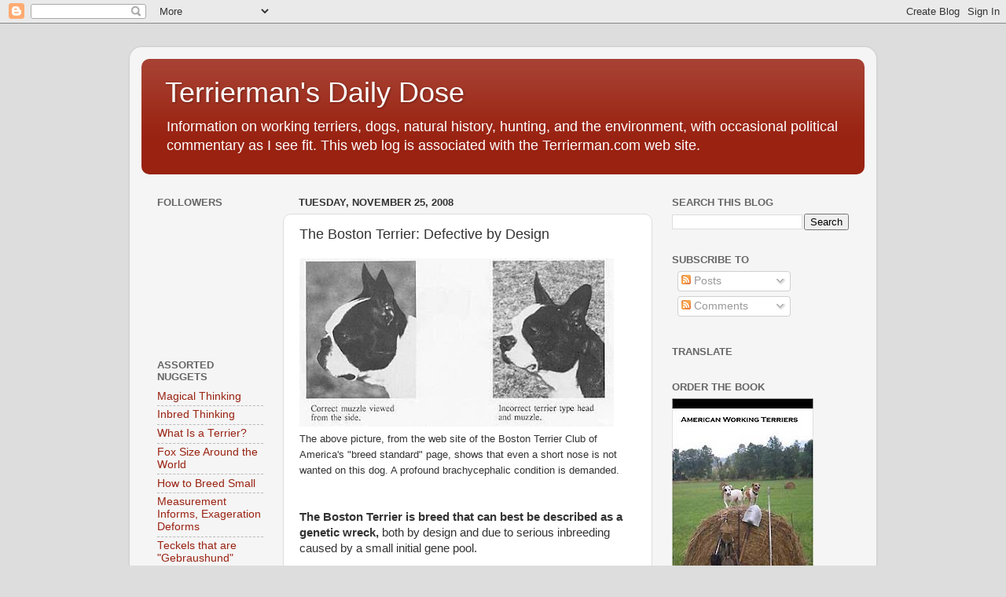

--- FILE ---
content_type: text/html; charset=UTF-8
request_url: https://terriermandotcom.blogspot.com/2008/11/boston-terrier-defective-by-design.html?showComment=1227727560000
body_size: 35897
content:
<!DOCTYPE html>
<html class='v2' dir='ltr' lang='en'>
<head>
<link href='https://www.blogger.com/static/v1/widgets/335934321-css_bundle_v2.css' rel='stylesheet' type='text/css'/>
<meta content='width=1100' name='viewport'/>
<meta content='text/html; charset=UTF-8' http-equiv='Content-Type'/>
<meta content='blogger' name='generator'/>
<link href='https://terriermandotcom.blogspot.com/favicon.ico' rel='icon' type='image/x-icon'/>
<link href='https://terriermandotcom.blogspot.com/2008/11/boston-terrier-defective-by-design.html' rel='canonical'/>
<link rel="alternate" type="application/atom+xml" title="Terrierman&#39;s Daily Dose - Atom" href="https://terriermandotcom.blogspot.com/feeds/posts/default" />
<link rel="alternate" type="application/rss+xml" title="Terrierman&#39;s Daily Dose - RSS" href="https://terriermandotcom.blogspot.com/feeds/posts/default?alt=rss" />
<link rel="service.post" type="application/atom+xml" title="Terrierman&#39;s Daily Dose - Atom" href="https://www.blogger.com/feeds/7684843/posts/default" />

<link rel="alternate" type="application/atom+xml" title="Terrierman&#39;s Daily Dose - Atom" href="https://terriermandotcom.blogspot.com/feeds/8205839790243686927/comments/default" />
<!--Can't find substitution for tag [blog.ieCssRetrofitLinks]-->
<link href='https://blogger.googleusercontent.com/img/b/R29vZ2xl/AVvXsEjdeku7w-1YOCr7kgkuwqp-XflsZxf3hHLygh8A5OrKVrpJNfVu6uSWFA-11Fsq0b83jKhu07EE9lllnpgXfNJcYUS_6jpmUh0aw4f7vbsAms1YeXTAWeuXo6JMNP-ebW1KWneGVA/s400/boston-terrier-head-shape.jpg' rel='image_src'/>
<meta content='https://terriermandotcom.blogspot.com/2008/11/boston-terrier-defective-by-design.html' property='og:url'/>
<meta content='The Boston Terrier: Defective by Design' property='og:title'/>
<meta content='Information on working terriers, dogs, natural history, hunting, and the environment.' property='og:description'/>
<meta content='https://blogger.googleusercontent.com/img/b/R29vZ2xl/AVvXsEjdeku7w-1YOCr7kgkuwqp-XflsZxf3hHLygh8A5OrKVrpJNfVu6uSWFA-11Fsq0b83jKhu07EE9lllnpgXfNJcYUS_6jpmUh0aw4f7vbsAms1YeXTAWeuXo6JMNP-ebW1KWneGVA/w1200-h630-p-k-no-nu/boston-terrier-head-shape.jpg' property='og:image'/>
<title>Terrierman's Daily Dose: The Boston Terrier: Defective by Design</title>
<style id='page-skin-1' type='text/css'><!--
/*-----------------------------------------------
Blogger Template Style
Name:     Picture Window
Designer: Blogger
URL:      www.blogger.com
----------------------------------------------- */
/* Content
----------------------------------------------- */
body {
font: normal normal 15px Arial, Tahoma, Helvetica, FreeSans, sans-serif;
color: #333333;
background: #dddddd none no-repeat scroll center center;
}
html body .region-inner {
min-width: 0;
max-width: 100%;
width: auto;
}
.content-outer {
font-size: 90%;
}
a:link {
text-decoration:none;
color: #992211;
}
a:visited {
text-decoration:none;
color: #771000;
}
a:hover {
text-decoration:underline;
color: #cc4411;
}
.content-outer {
background: transparent url(//www.blogblog.com/1kt/transparent/white80.png) repeat scroll top left;
-moz-border-radius: 15px;
-webkit-border-radius: 15px;
-goog-ms-border-radius: 15px;
border-radius: 15px;
-moz-box-shadow: 0 0 3px rgba(0, 0, 0, .15);
-webkit-box-shadow: 0 0 3px rgba(0, 0, 0, .15);
-goog-ms-box-shadow: 0 0 3px rgba(0, 0, 0, .15);
box-shadow: 0 0 3px rgba(0, 0, 0, .15);
margin: 30px auto;
}
.content-inner {
padding: 15px;
}
/* Header
----------------------------------------------- */
.header-outer {
background: #992211 url(//www.blogblog.com/1kt/transparent/header_gradient_shade.png) repeat-x scroll top left;
_background-image: none;
color: #ffffff;
-moz-border-radius: 10px;
-webkit-border-radius: 10px;
-goog-ms-border-radius: 10px;
border-radius: 10px;
}
.Header img, .Header #header-inner {
-moz-border-radius: 10px;
-webkit-border-radius: 10px;
-goog-ms-border-radius: 10px;
border-radius: 10px;
}
.header-inner .Header .titlewrapper,
.header-inner .Header .descriptionwrapper {
padding-left: 30px;
padding-right: 30px;
}
.Header h1 {
font: normal normal 36px Arial, Tahoma, Helvetica, FreeSans, sans-serif;
text-shadow: 1px 1px 3px rgba(0, 0, 0, 0.3);
}
.Header h1 a {
color: #ffffff;
}
.Header .description {
font-size: 130%;
}
/* Tabs
----------------------------------------------- */
.tabs-inner {
margin: .5em 0 0;
padding: 0;
}
.tabs-inner .section {
margin: 0;
}
.tabs-inner .widget ul {
padding: 0;
background: #f5f5f5 url(//www.blogblog.com/1kt/transparent/tabs_gradient_shade.png) repeat scroll bottom;
-moz-border-radius: 10px;
-webkit-border-radius: 10px;
-goog-ms-border-radius: 10px;
border-radius: 10px;
}
.tabs-inner .widget li {
border: none;
}
.tabs-inner .widget li a {
display: inline-block;
padding: .5em 1em;
margin-right: 0;
color: #992211;
font: normal normal 15px Arial, Tahoma, Helvetica, FreeSans, sans-serif;
-moz-border-radius: 0 0 0 0;
-webkit-border-top-left-radius: 0;
-webkit-border-top-right-radius: 0;
-goog-ms-border-radius: 0 0 0 0;
border-radius: 0 0 0 0;
background: transparent none no-repeat scroll top left;
border-right: 1px solid #cccccc;
}
.tabs-inner .widget li:first-child a {
padding-left: 1.25em;
-moz-border-radius-topleft: 10px;
-moz-border-radius-bottomleft: 10px;
-webkit-border-top-left-radius: 10px;
-webkit-border-bottom-left-radius: 10px;
-goog-ms-border-top-left-radius: 10px;
-goog-ms-border-bottom-left-radius: 10px;
border-top-left-radius: 10px;
border-bottom-left-radius: 10px;
}
.tabs-inner .widget li.selected a,
.tabs-inner .widget li a:hover {
position: relative;
z-index: 1;
background: #ffffff url(//www.blogblog.com/1kt/transparent/tabs_gradient_shade.png) repeat scroll bottom;
color: #000000;
-moz-box-shadow: 0 0 0 rgba(0, 0, 0, .15);
-webkit-box-shadow: 0 0 0 rgba(0, 0, 0, .15);
-goog-ms-box-shadow: 0 0 0 rgba(0, 0, 0, .15);
box-shadow: 0 0 0 rgba(0, 0, 0, .15);
}
/* Headings
----------------------------------------------- */
h2 {
font: bold normal 13px Arial, Tahoma, Helvetica, FreeSans, sans-serif;
text-transform: uppercase;
color: #666666;
margin: .5em 0;
}
/* Main
----------------------------------------------- */
.main-outer {
background: transparent none repeat scroll top center;
-moz-border-radius: 0 0 0 0;
-webkit-border-top-left-radius: 0;
-webkit-border-top-right-radius: 0;
-webkit-border-bottom-left-radius: 0;
-webkit-border-bottom-right-radius: 0;
-goog-ms-border-radius: 0 0 0 0;
border-radius: 0 0 0 0;
-moz-box-shadow: 0 0 0 rgba(0, 0, 0, .15);
-webkit-box-shadow: 0 0 0 rgba(0, 0, 0, .15);
-goog-ms-box-shadow: 0 0 0 rgba(0, 0, 0, .15);
box-shadow: 0 0 0 rgba(0, 0, 0, .15);
}
.main-inner {
padding: 15px 5px 20px;
}
.main-inner .column-center-inner {
padding: 0 0;
}
.main-inner .column-left-inner {
padding-left: 0;
}
.main-inner .column-right-inner {
padding-right: 0;
}
/* Posts
----------------------------------------------- */
h3.post-title {
margin: 0;
font: normal normal 18px Arial, Tahoma, Helvetica, FreeSans, sans-serif;
}
.comments h4 {
margin: 1em 0 0;
font: normal normal 18px Arial, Tahoma, Helvetica, FreeSans, sans-serif;
}
.date-header span {
color: #333333;
}
.post-outer {
background-color: #ffffff;
border: solid 1px #dddddd;
-moz-border-radius: 10px;
-webkit-border-radius: 10px;
border-radius: 10px;
-goog-ms-border-radius: 10px;
padding: 15px 20px;
margin: 0 -20px 20px;
}
.post-body {
line-height: 1.4;
font-size: 110%;
position: relative;
}
.post-header {
margin: 0 0 1.5em;
color: #999999;
line-height: 1.6;
}
.post-footer {
margin: .5em 0 0;
color: #999999;
line-height: 1.6;
}
#blog-pager {
font-size: 140%
}
#comments .comment-author {
padding-top: 1.5em;
border-top: dashed 1px #ccc;
border-top: dashed 1px rgba(128, 128, 128, .5);
background-position: 0 1.5em;
}
#comments .comment-author:first-child {
padding-top: 0;
border-top: none;
}
.avatar-image-container {
margin: .2em 0 0;
}
/* Comments
----------------------------------------------- */
.comments .comments-content .icon.blog-author {
background-repeat: no-repeat;
background-image: url([data-uri]);
}
.comments .comments-content .loadmore a {
border-top: 1px solid #cc4411;
border-bottom: 1px solid #cc4411;
}
.comments .continue {
border-top: 2px solid #cc4411;
}
/* Widgets
----------------------------------------------- */
.widget ul, .widget #ArchiveList ul.flat {
padding: 0;
list-style: none;
}
.widget ul li, .widget #ArchiveList ul.flat li {
border-top: dashed 1px #ccc;
border-top: dashed 1px rgba(128, 128, 128, .5);
}
.widget ul li:first-child, .widget #ArchiveList ul.flat li:first-child {
border-top: none;
}
.widget .post-body ul {
list-style: disc;
}
.widget .post-body ul li {
border: none;
}
/* Footer
----------------------------------------------- */
.footer-outer {
color:#eeeeee;
background: transparent url(https://resources.blogblog.com/blogblog/data/1kt/transparent/black50.png) repeat scroll top left;
-moz-border-radius: 10px 10px 10px 10px;
-webkit-border-top-left-radius: 10px;
-webkit-border-top-right-radius: 10px;
-webkit-border-bottom-left-radius: 10px;
-webkit-border-bottom-right-radius: 10px;
-goog-ms-border-radius: 10px 10px 10px 10px;
border-radius: 10px 10px 10px 10px;
-moz-box-shadow: 0 0 0 rgba(0, 0, 0, .15);
-webkit-box-shadow: 0 0 0 rgba(0, 0, 0, .15);
-goog-ms-box-shadow: 0 0 0 rgba(0, 0, 0, .15);
box-shadow: 0 0 0 rgba(0, 0, 0, .15);
}
.footer-inner {
padding: 10px 5px 20px;
}
.footer-outer a {
color: #ffffdd;
}
.footer-outer a:visited {
color: #cccc99;
}
.footer-outer a:hover {
color: #ffffff;
}
.footer-outer .widget h2 {
color: #bbbbbb;
}
/* Mobile
----------------------------------------------- */
html body.mobile {
height: auto;
}
html body.mobile {
min-height: 480px;
background-size: 100% auto;
}
.mobile .body-fauxcolumn-outer {
background: transparent none repeat scroll top left;
}
html .mobile .mobile-date-outer, html .mobile .blog-pager {
border-bottom: none;
background: transparent none repeat scroll top center;
margin-bottom: 10px;
}
.mobile .date-outer {
background: transparent none repeat scroll top center;
}
.mobile .header-outer, .mobile .main-outer,
.mobile .post-outer, .mobile .footer-outer {
-moz-border-radius: 0;
-webkit-border-radius: 0;
-goog-ms-border-radius: 0;
border-radius: 0;
}
.mobile .content-outer,
.mobile .main-outer,
.mobile .post-outer {
background: inherit;
border: none;
}
.mobile .content-outer {
font-size: 100%;
}
.mobile-link-button {
background-color: #992211;
}
.mobile-link-button a:link, .mobile-link-button a:visited {
color: #ffffff;
}
.mobile-index-contents {
color: #333333;
}
.mobile .tabs-inner .PageList .widget-content {
background: #ffffff url(//www.blogblog.com/1kt/transparent/tabs_gradient_shade.png) repeat scroll bottom;
color: #000000;
}
.mobile .tabs-inner .PageList .widget-content .pagelist-arrow {
border-left: 1px solid #cccccc;
}

--></style>
<style id='template-skin-1' type='text/css'><!--
body {
min-width: 950px;
}
.content-outer, .content-fauxcolumn-outer, .region-inner {
min-width: 950px;
max-width: 950px;
_width: 950px;
}
.main-inner .columns {
padding-left: 180px;
padding-right: 270px;
}
.main-inner .fauxcolumn-center-outer {
left: 180px;
right: 270px;
/* IE6 does not respect left and right together */
_width: expression(this.parentNode.offsetWidth -
parseInt("180px") -
parseInt("270px") + 'px');
}
.main-inner .fauxcolumn-left-outer {
width: 180px;
}
.main-inner .fauxcolumn-right-outer {
width: 270px;
}
.main-inner .column-left-outer {
width: 180px;
right: 100%;
margin-left: -180px;
}
.main-inner .column-right-outer {
width: 270px;
margin-right: -270px;
}
#layout {
min-width: 0;
}
#layout .content-outer {
min-width: 0;
width: 800px;
}
#layout .region-inner {
min-width: 0;
width: auto;
}
body#layout div.add_widget {
padding: 8px;
}
body#layout div.add_widget a {
margin-left: 32px;
}
--></style>
<link href='https://www.blogger.com/dyn-css/authorization.css?targetBlogID=7684843&amp;zx=29dc640c-8cee-42c4-9a43-de80f8ea9b9a' media='none' onload='if(media!=&#39;all&#39;)media=&#39;all&#39;' rel='stylesheet'/><noscript><link href='https://www.blogger.com/dyn-css/authorization.css?targetBlogID=7684843&amp;zx=29dc640c-8cee-42c4-9a43-de80f8ea9b9a' rel='stylesheet'/></noscript>
<meta name='google-adsense-platform-account' content='ca-host-pub-1556223355139109'/>
<meta name='google-adsense-platform-domain' content='blogspot.com'/>

</head>
<body class='loading variant-shade'>
<div class='navbar section' id='navbar' name='Navbar'><div class='widget Navbar' data-version='1' id='Navbar1'><script type="text/javascript">
    function setAttributeOnload(object, attribute, val) {
      if(window.addEventListener) {
        window.addEventListener('load',
          function(){ object[attribute] = val; }, false);
      } else {
        window.attachEvent('onload', function(){ object[attribute] = val; });
      }
    }
  </script>
<div id="navbar-iframe-container"></div>
<script type="text/javascript" src="https://apis.google.com/js/platform.js"></script>
<script type="text/javascript">
      gapi.load("gapi.iframes:gapi.iframes.style.bubble", function() {
        if (gapi.iframes && gapi.iframes.getContext) {
          gapi.iframes.getContext().openChild({
              url: 'https://www.blogger.com/navbar/7684843?po\x3d8205839790243686927\x26origin\x3dhttps://terriermandotcom.blogspot.com',
              where: document.getElementById("navbar-iframe-container"),
              id: "navbar-iframe"
          });
        }
      });
    </script><script type="text/javascript">
(function() {
var script = document.createElement('script');
script.type = 'text/javascript';
script.src = '//pagead2.googlesyndication.com/pagead/js/google_top_exp.js';
var head = document.getElementsByTagName('head')[0];
if (head) {
head.appendChild(script);
}})();
</script>
</div></div>
<div class='body-fauxcolumns'>
<div class='fauxcolumn-outer body-fauxcolumn-outer'>
<div class='cap-top'>
<div class='cap-left'></div>
<div class='cap-right'></div>
</div>
<div class='fauxborder-left'>
<div class='fauxborder-right'></div>
<div class='fauxcolumn-inner'>
</div>
</div>
<div class='cap-bottom'>
<div class='cap-left'></div>
<div class='cap-right'></div>
</div>
</div>
</div>
<div class='content'>
<div class='content-fauxcolumns'>
<div class='fauxcolumn-outer content-fauxcolumn-outer'>
<div class='cap-top'>
<div class='cap-left'></div>
<div class='cap-right'></div>
</div>
<div class='fauxborder-left'>
<div class='fauxborder-right'></div>
<div class='fauxcolumn-inner'>
</div>
</div>
<div class='cap-bottom'>
<div class='cap-left'></div>
<div class='cap-right'></div>
</div>
</div>
</div>
<div class='content-outer'>
<div class='content-cap-top cap-top'>
<div class='cap-left'></div>
<div class='cap-right'></div>
</div>
<div class='fauxborder-left content-fauxborder-left'>
<div class='fauxborder-right content-fauxborder-right'></div>
<div class='content-inner'>
<header>
<div class='header-outer'>
<div class='header-cap-top cap-top'>
<div class='cap-left'></div>
<div class='cap-right'></div>
</div>
<div class='fauxborder-left header-fauxborder-left'>
<div class='fauxborder-right header-fauxborder-right'></div>
<div class='region-inner header-inner'>
<div class='header section' id='header' name='Header'><div class='widget Header' data-version='1' id='Header1'>
<div id='header-inner'>
<div class='titlewrapper'>
<h1 class='title'>
<a href='https://terriermandotcom.blogspot.com/'>
Terrierman's Daily Dose
</a>
</h1>
</div>
<div class='descriptionwrapper'>
<p class='description'><span>Information on working terriers, dogs, natural history, hunting, and the environment, with occasional political commentary as I see fit. This web log is associated with the Terrierman.com web site. 
</span></p>
</div>
</div>
</div></div>
</div>
</div>
<div class='header-cap-bottom cap-bottom'>
<div class='cap-left'></div>
<div class='cap-right'></div>
</div>
</div>
</header>
<div class='tabs-outer'>
<div class='tabs-cap-top cap-top'>
<div class='cap-left'></div>
<div class='cap-right'></div>
</div>
<div class='fauxborder-left tabs-fauxborder-left'>
<div class='fauxborder-right tabs-fauxborder-right'></div>
<div class='region-inner tabs-inner'>
<div class='tabs no-items section' id='crosscol' name='Cross-Column'></div>
<div class='tabs no-items section' id='crosscol-overflow' name='Cross-Column 2'></div>
</div>
</div>
<div class='tabs-cap-bottom cap-bottom'>
<div class='cap-left'></div>
<div class='cap-right'></div>
</div>
</div>
<div class='main-outer'>
<div class='main-cap-top cap-top'>
<div class='cap-left'></div>
<div class='cap-right'></div>
</div>
<div class='fauxborder-left main-fauxborder-left'>
<div class='fauxborder-right main-fauxborder-right'></div>
<div class='region-inner main-inner'>
<div class='columns fauxcolumns'>
<div class='fauxcolumn-outer fauxcolumn-center-outer'>
<div class='cap-top'>
<div class='cap-left'></div>
<div class='cap-right'></div>
</div>
<div class='fauxborder-left'>
<div class='fauxborder-right'></div>
<div class='fauxcolumn-inner'>
</div>
</div>
<div class='cap-bottom'>
<div class='cap-left'></div>
<div class='cap-right'></div>
</div>
</div>
<div class='fauxcolumn-outer fauxcolumn-left-outer'>
<div class='cap-top'>
<div class='cap-left'></div>
<div class='cap-right'></div>
</div>
<div class='fauxborder-left'>
<div class='fauxborder-right'></div>
<div class='fauxcolumn-inner'>
</div>
</div>
<div class='cap-bottom'>
<div class='cap-left'></div>
<div class='cap-right'></div>
</div>
</div>
<div class='fauxcolumn-outer fauxcolumn-right-outer'>
<div class='cap-top'>
<div class='cap-left'></div>
<div class='cap-right'></div>
</div>
<div class='fauxborder-left'>
<div class='fauxborder-right'></div>
<div class='fauxcolumn-inner'>
</div>
</div>
<div class='cap-bottom'>
<div class='cap-left'></div>
<div class='cap-right'></div>
</div>
</div>
<!-- corrects IE6 width calculation -->
<div class='columns-inner'>
<div class='column-center-outer'>
<div class='column-center-inner'>
<div class='main section' id='main' name='Main'><div class='widget Blog' data-version='1' id='Blog1'>
<div class='blog-posts hfeed'>

          <div class="date-outer">
        
<h2 class='date-header'><span>Tuesday, November 25, 2008</span></h2>

          <div class="date-posts">
        
<div class='post-outer'>
<div class='post hentry uncustomized-post-template' itemprop='blogPost' itemscope='itemscope' itemtype='http://schema.org/BlogPosting'>
<meta content='https://blogger.googleusercontent.com/img/b/R29vZ2xl/AVvXsEjdeku7w-1YOCr7kgkuwqp-XflsZxf3hHLygh8A5OrKVrpJNfVu6uSWFA-11Fsq0b83jKhu07EE9lllnpgXfNJcYUS_6jpmUh0aw4f7vbsAms1YeXTAWeuXo6JMNP-ebW1KWneGVA/s400/boston-terrier-head-shape.jpg' itemprop='image_url'/>
<meta content='7684843' itemprop='blogId'/>
<meta content='8205839790243686927' itemprop='postId'/>
<a name='8205839790243686927'></a>
<h3 class='post-title entry-title' itemprop='name'>
The Boston Terrier: Defective by Design
</h3>
<div class='post-header'>
<div class='post-header-line-1'></div>
</div>
<div class='post-body entry-content' id='post-body-8205839790243686927' itemprop='description articleBody'>
<div align="left"><a href="https://blogger.googleusercontent.com/img/b/R29vZ2xl/AVvXsEjdeku7w-1YOCr7kgkuwqp-XflsZxf3hHLygh8A5OrKVrpJNfVu6uSWFA-11Fsq0b83jKhu07EE9lllnpgXfNJcYUS_6jpmUh0aw4f7vbsAms1YeXTAWeuXo6JMNP-ebW1KWneGVA/s1600-h/boston-terrier-head-shape.jpg"><img alt="" border="0" id="BLOGGER_PHOTO_ID_5272365105458313666" src="https://blogger.googleusercontent.com/img/b/R29vZ2xl/AVvXsEjdeku7w-1YOCr7kgkuwqp-XflsZxf3hHLygh8A5OrKVrpJNfVu6uSWFA-11Fsq0b83jKhu07EE9lllnpgXfNJcYUS_6jpmUh0aw4f7vbsAms1YeXTAWeuXo6JMNP-ebW1KWneGVA/s400/boston-terrier-head-shape.jpg" style="WIDTH: 400px; CURSOR: hand; HEIGHT: 214px" /></a><br /><span style="font-family:courier new;font-size:85%;"><span style="font-family:arial;">The above picture, from the web site of the Boston Terrier Club of America's "breed standard" page, shows that even a short nose is not wanted on this dog. A profound brachycephalic condition is demanded.</span><br /></span><br /><br /><strong>The Boston Terrier is breed that can best be described as a genetic wreck,</strong> both by design and due to serious inbreeding caused by a small initial gene pool.<br /><br /><strong>The Boston terrier's history is brief and ugly.</strong> This was a "dog dealer's creation" from the beginning; a mixture of French bulldog (cast-off bulldogs sent to France by the British), and the short-lived "<a href="http://terriermandotcom.blogspot.com/2004/11/non-extinct-terriers-other-mysteries.html"><span style="color:#3333ff;">English White</span></a>" terrier which was nothing more than a mixture of an apple-headed toy dog with a smooth white foxing terrier. That cross-breed had such a high rate of deafness that it was allowed to slip into extinction.<br /><br /><strong>The Boston Terrier lived on</strong>, however, for a simple reason; in the terrier-besotted world of the early Kennel Club, the Americans wanted a breed to call their own. In 1893, they got it, making the Boston Terrier America's first canine native son.<br /><br /><strong>Today's Boston Terrier is a dog with so many serious</strong> and painful health problems it should probably be allowed to go extinct.<br /><br /><strong>One such problem is a defining part of the breed standard</strong>: Brachycephalic Syndrome.<br /><br /><strong>A brachycephalic dog is one with a very pushed in or flat face.</strong> The skull structure is shortened to the extent that the dog tends to have an elongated soft palate and a crowded nasal passage and pharynx.<br /><br /><strong>To put a point on it, brachycephalic dogs have a very tough time breathing</strong>, and may collapse dead if excercised in hot weather, a function of simple airway obstruction. >> <a href="http://www.bostonterrierclubofamerica.org/health/The%20Brachycephalic%20Syndrome.pdf"><span style="color:#3333ff;">To read more</span></a><br /><br /><strong>Boston terriers also have a tendency to be "hemivertebrae</strong>," which means that the spinal column, which should look more-or-less square in cross-section, actually has a <a href="http://medical-dictionary.thefreedictionary.com/hemivertebra"><span style="color:#3333ff;">wedge-shaped appearance</span></a>.<br /><br /><strong>The hemivertebrae condition</strong> is commonly found in short-muzzled (brachycephalic) breeds that have screw tails, such as the British Bulldog. As a result of the spine's structure, dogs with a hemivertebrae condition can have a form of spina bifida or a dorsal curvature (kyphosis) or a lateral curvature (scoliosis). Compressed amd deformed discs are common, often leading to dogs living in pain or being put down. >> <a href="http://www.bostonterrierclubofamerica.org/health/Hemivertebrae.pdf"><span style="color:#3333ff;">To read more</span></a><br /><br /><strong>Boston terriers are prone to serious eye problems,</strong> as are many brachycephalic breeds due to the absence of any real snout to serve as a "bumper" when running into brush, tall grass or objects. Physical damage to the cornea can manifest itself in the form of <a href="http://www.bostonterrierclubofamerica.org/health/BOSTON%20TERRIER%20EYE%20DISEASE.pdf"><span style="color:#3333ff;">corneal ulcers</span></a> which, in the cast of the Boston Terrier, can be expected to effect one in ten dogs over the course of their lives.<br /><br /><strong>Along with corneal ulcers</strong> Boston Terriers also have a very high incidence (20 percent) of <a href="http://www.bostonterrierclubofamerica.org/health/Cataractarticle.pdf"><span style="color:#3333ff;">Juvenile Cataracts</span></a> which can cause total blindness in very young dogs.<br /><br /><strong>Boston terriers also suffer from late-onset cataracts</strong> (9% of Boston Terriers), Cherry Eye (6% of Boston Terriers), as well as several other very serious eye problems. >> <a href="http://www.bostonterrierclubofamerica.org/health/BOSTON%20TERRIER%20EYE%20DISEASE.pdf"><span style="color:#3333ff;">To read more</span></a>.<br /><br /><strong>Other common problems with Boston Terriers</strong> include <a href="http://www.bostonterrierclubofamerica.org/health/CLEFT%20PALATE%20IN%20BOSTON%20TERRIERS.pdf"><span style="color:#3333ff;">cleft lip and palate</span></a> (15 percent of all puppies), <a href="http://www.bostonterrierclubofamerica.org/health/Allergic%20Dermatitis%20in%20the%20Boston%20Terrier.pdf"><span style="color:#3333ff;">allergic dermatitis</span></a> (10 percent of dogs), <a href="http://www.bostonterrierclubofamerica.org/health/Patellar%20Luxation%20in%20the%20Boston%20Terrier.pdf"><span style="color:#3333ff;">patellar luxation</span></a> (<a href="http://www.offa.org/patluxstatbreed.html"><span style="color:#3333ff;">5 to 6 percent</span></a>), <a href="http://www.bostonterrierclubofamerica.org/health/Ears.html"><span style="color:#3333ff;">deafne</span><span style="color:#3333ff;">ss</span></a> (4-5 percent), and <a href="http://www.bostonterrierclubofamerica.org/health/Hypothyroidism%20in%20the%20Boston%20Terrier.pdf"><span style="color:#3333ff;">hyperthyroidism</span></a> (2 to 3% of dogs).<br /><br /><strong>Cardiac problems</strong> are the <a href="http://www.thekennelclub.org.uk/download/1522/hsbostonterrier.pdf"><span style="color:#3333ff;">cause of death</span></a> for 19 percent of Boston Terriers, with cancer listed at 16 percent, and "respiratory failure" at 12 percent. Neurological causes were associated with 9.5 % of Boston Terrier deaths.<br /><br /><strong>In the U.K., the median age at death</strong> for a Boston Terrier was 10 years and 11 months.</div><div align="left"></div><div align="left"><br /><br /></div><div align="center"><a href="https://blogger.googleusercontent.com/img/b/R29vZ2xl/AVvXsEj5N8akkptozeZeAoSoTrhkVugjpwsi8xJ2vEgWjhiU_PMls2FlP-UfwIC3jfMC9ozdvKtMv3G29pxFYt0Ja20h5WFHDxGqgy75w8vYvSIL0Ee9sqX8Qh0x7pkoSmcUGJ3-iYCKxw/s1600-h/wolf-skull-on-white.jpg"><img alt="" border="1" id="BLOGGER_PHOTO_ID_5272370515460854034" src="https://blogger.googleusercontent.com/img/b/R29vZ2xl/AVvXsEj5N8akkptozeZeAoSoTrhkVugjpwsi8xJ2vEgWjhiU_PMls2FlP-UfwIC3jfMC9ozdvKtMv3G29pxFYt0Ja20h5WFHDxGqgy75w8vYvSIL0Ee9sqX8Qh0x7pkoSmcUGJ3-iYCKxw/s400/wolf-skull-on-white.jpg" style="WIDTH: 400px; CURSOR: hand; HEIGHT: 288px" /></a><br />Wolf Skull<br /><br /><a href="https://blogger.googleusercontent.com/img/b/R29vZ2xl/AVvXsEh4J5ZadwF9JyqwlZ9UNZCg4Yv3AFJ5B40WS4ir8c6RrMIy1IEQL6YG69bo587bUx3BaTZcfBQpZlRAhfz83BVOEo6qzi9uRZCmLXRT3lSpD8Avl5RRsFL0VqF5UXjK9W8rTwYDPQ/s1600-h/airdale-skull-lg.jpg"><img alt="" border="1" id="BLOGGER_PHOTO_ID_5272370684743138530" src="https://blogger.googleusercontent.com/img/b/R29vZ2xl/AVvXsEh4J5ZadwF9JyqwlZ9UNZCg4Yv3AFJ5B40WS4ir8c6RrMIy1IEQL6YG69bo587bUx3BaTZcfBQpZlRAhfz83BVOEo6qzi9uRZCmLXRT3lSpD8Avl5RRsFL0VqF5UXjK9W8rTwYDPQ/s400/airdale-skull-lg.jpg" style="WIDTH: 400px; CURSOR: hand; HEIGHT: 298px" /></a><br />Airedale Terrier Skull<br /><br /><a href="https://blogger.googleusercontent.com/img/b/R29vZ2xl/AVvXsEjZ5GpsMKs6WD3g7LrCip88FFtB_2c11uSySiPJKPVGrjlz4o8oDp-NjR3sGPzLB56eAKYDWlVXfJ3f5LdnZzBSOyzGlN4fYgS9_iCl4qv1y2d_diO91K5FgOIp6yR541Jp294q_Q/s1600-h/boston-terrier-skull-lg.jpg"><img alt="" border="1" id="BLOGGER_PHOTO_ID_5272353808295259730" src="https://blogger.googleusercontent.com/img/b/R29vZ2xl/AVvXsEjZ5GpsMKs6WD3g7LrCip88FFtB_2c11uSySiPJKPVGrjlz4o8oDp-NjR3sGPzLB56eAKYDWlVXfJ3f5LdnZzBSOyzGlN4fYgS9_iCl4qv1y2d_diO91K5FgOIp6yR541Jp294q_Q/s400/boston-terrier-skull-lg.jpg" style="WIDTH: 394px; CURSOR: hand; HEIGHT: 400px" /></a><br />Boston Terrier Skull<br /><br /><span style="color:#ffffff;">.</span> </div><div align="left"><strong>The top skull is that of a wolf</strong> -- a kind of "natural" dog.<br /><br /><strong>The second skull is that of a large man-made terrier</strong> with a skull that is almost identical to a wolfs, despite its different coat and temperament. Those who know terriers know that an Airedale looks almost exactly like a Welsh terrier, albeit, three or four times larger. <br /><br /><strong>The third skull is a Boston Terrier,</strong> whose skull is so deformed that it is not clear, on first inspection, that it is even a dog. To be honest, if I had found this skull in a pile of bones at the back of a museum cabinet, my first instinct would be to say it was the skull of a monkey. </div><div align="left"><span style="color:#ffffff;">.</span></div>
<div style='clear: both;'></div>
</div>
<div class='post-footer'>
<div class='post-footer-line post-footer-line-1'>
<span class='post-author vcard'>
</span>
<span class='post-timestamp'>
</span>
<span class='post-comment-link'>
</span>
<span class='post-icons'>
<span class='item-action'>
<a href='https://www.blogger.com/email-post/7684843/8205839790243686927' title='Email Post'>
<img alt='' class='icon-action' height='13' src='https://resources.blogblog.com/img/icon18_email.gif' width='18'/>
</a>
</span>
<span class='item-control blog-admin pid-936666411'>
<a href='https://www.blogger.com/post-edit.g?blogID=7684843&postID=8205839790243686927&from=pencil' title='Edit Post'>
<img alt='' class='icon-action' height='18' src='https://resources.blogblog.com/img/icon18_edit_allbkg.gif' width='18'/>
</a>
</span>
</span>
<div class='post-share-buttons goog-inline-block'>
<a class='goog-inline-block share-button sb-email' href='https://www.blogger.com/share-post.g?blogID=7684843&postID=8205839790243686927&target=email' target='_blank' title='Email This'><span class='share-button-link-text'>Email This</span></a><a class='goog-inline-block share-button sb-blog' href='https://www.blogger.com/share-post.g?blogID=7684843&postID=8205839790243686927&target=blog' onclick='window.open(this.href, "_blank", "height=270,width=475"); return false;' target='_blank' title='BlogThis!'><span class='share-button-link-text'>BlogThis!</span></a><a class='goog-inline-block share-button sb-twitter' href='https://www.blogger.com/share-post.g?blogID=7684843&postID=8205839790243686927&target=twitter' target='_blank' title='Share to X'><span class='share-button-link-text'>Share to X</span></a><a class='goog-inline-block share-button sb-facebook' href='https://www.blogger.com/share-post.g?blogID=7684843&postID=8205839790243686927&target=facebook' onclick='window.open(this.href, "_blank", "height=430,width=640"); return false;' target='_blank' title='Share to Facebook'><span class='share-button-link-text'>Share to Facebook</span></a><a class='goog-inline-block share-button sb-pinterest' href='https://www.blogger.com/share-post.g?blogID=7684843&postID=8205839790243686927&target=pinterest' target='_blank' title='Share to Pinterest'><span class='share-button-link-text'>Share to Pinterest</span></a>
</div>
</div>
<div class='post-footer-line post-footer-line-2'>
<span class='post-labels'>
Labels:
<a href='https://terriermandotcom.blogspot.com/search/label/AKC' rel='tag'>AKC</a>,
<a href='https://terriermandotcom.blogspot.com/search/label/breeding' rel='tag'>breeding</a>,
<a href='https://terriermandotcom.blogspot.com/search/label/disease' rel='tag'>disease</a>,
<a href='https://terriermandotcom.blogspot.com/search/label/dog%20shows' rel='tag'>dog shows</a>,
<a href='https://terriermandotcom.blogspot.com/search/label/genetic' rel='tag'>genetic</a>,
<a href='https://terriermandotcom.blogspot.com/search/label/Kennel%20Club' rel='tag'>Kennel Club</a>,
<a href='https://terriermandotcom.blogspot.com/search/label/veterinary' rel='tag'>veterinary</a>
</span>
</div>
<div class='post-footer-line post-footer-line-3'>
<span class='post-location'>
</span>
</div>
</div>
</div>
<div class='comments' id='comments'>
<a name='comments'></a>
<h4>14 comments:</h4>
<div id='Blog1_comments-block-wrapper'>
<dl class='avatar-comment-indent' id='comments-block'>
<dt class='comment-author ' id='c1489998331032142103'>
<a name='c1489998331032142103'></a>
<div class="avatar-image-container vcard"><span dir="ltr"><a href="https://www.blogger.com/profile/13827466504671715047" target="" rel="nofollow" onclick="" class="avatar-hovercard" id="av-1489998331032142103-13827466504671715047"><img src="https://resources.blogblog.com/img/blank.gif" width="35" height="35" class="delayLoad" style="display: none;" longdesc="//2.bp.blogspot.com/-fp1RTHUBAIs/aCfyGW1P4xI/AAAAAAAAdxE/4Andkrx2kpIIFAcF8NNLIZYGLj4UaIpwgCK4BGAYYCw/s35/IMG_20250309_150723429%257E2.jpg" alt="" title="YesBiscuit!">

<noscript><img src="//2.bp.blogspot.com/-fp1RTHUBAIs/aCfyGW1P4xI/AAAAAAAAdxE/4Andkrx2kpIIFAcF8NNLIZYGLj4UaIpwgCK4BGAYYCw/s35/IMG_20250309_150723429%257E2.jpg" width="35" height="35" class="photo" alt=""></noscript></a></span></div>
<a href='https://www.blogger.com/profile/13827466504671715047' rel='nofollow'>YesBiscuit!</a>
said...
</dt>
<dd class='comment-body' id='Blog1_cmt-1489998331032142103'>
<p>
The saddest thing is, despite all the physical problems the breed has been doomed to endure, the ones I've met have truly been some of the nicest dogs I can recall.  Would there be some way to save the wonderful companion temperament while tossing out all the physical defects I wonder?
</p>
</dd>
<dd class='comment-footer'>
<span class='comment-timestamp'>
<a href='https://terriermandotcom.blogspot.com/2008/11/boston-terrier-defective-by-design.html?showComment=1227620520000#c1489998331032142103' title='comment permalink'>
8:42 AM
</a>
<span class='item-control blog-admin pid-856174622'>
<a class='comment-delete' href='https://www.blogger.com/comment/delete/7684843/1489998331032142103' title='Delete Comment'>
<img src='https://resources.blogblog.com/img/icon_delete13.gif'/>
</a>
</span>
</span>
</dd>
<dt class='comment-author blog-author' id='c108147396470743162'>
<a name='c108147396470743162'></a>
<div class="avatar-image-container vcard"><span dir="ltr"><a href="https://www.blogger.com/profile/05781540805883519064" target="" rel="nofollow" onclick="" class="avatar-hovercard" id="av-108147396470743162-05781540805883519064"><img src="https://resources.blogblog.com/img/blank.gif" width="35" height="35" class="delayLoad" style="display: none;" longdesc="//blogger.googleusercontent.com/img/b/R29vZ2xl/AVvXsEiAV69P5xuI4kN_IhzecerTRk1dRNxKQvxcBAoSSWzJ-n680a0btmre803hvKHZ1oMKAZ1ouBwp9bU-9hQ0yF2_DZt49d-it8cNhw3VBZuvT1zbgZaphoWQOFocBjui-78/s45-c/mountain-hole-blogger-sq.jpg" alt="" title="PBurns">

<noscript><img src="//blogger.googleusercontent.com/img/b/R29vZ2xl/AVvXsEiAV69P5xuI4kN_IhzecerTRk1dRNxKQvxcBAoSSWzJ-n680a0btmre803hvKHZ1oMKAZ1ouBwp9bU-9hQ0yF2_DZt49d-it8cNhw3VBZuvT1zbgZaphoWQOFocBjui-78/s45-c/mountain-hole-blogger-sq.jpg" width="35" height="35" class="photo" alt=""></noscript></a></span></div>
<a href='https://www.blogger.com/profile/05781540805883519064' rel='nofollow'>PBurns</a>
said...
</dt>
<dd class='comment-body' id='Blog1_cmt-108147396470743162'>
<p>
Nothing is as complex or as convuluted as terrier history, in part because early dog shows (and dog dealers) were so focused on terriers.  Crufts, for example, started out at as the Allied Terrier Show, while almost all of the first Westminster winners were terriers.  Just getting the history of the Patterdale Terrier and Jagt terrier together (both created in the last 80 years)was incredibly difficult as they too are wrapped in nonsense, rumor and false claims.<BR/><BR/>Here's the short verson on the Enlgish white-- I will write a longer version sone day.<BR/><BR/>There were two "English White terriers" and a third english terrier that was also white.  (Confused yet?)<BR/> <BR/>The first "Englih White Terrier" is an ancient dog that existed long before there were pedigrees or Kennel Clubs, and the words "white" and "English" were more descriptive than breed specific.  In essence, this was a white (or mostly white) pit bull and stock-working dog not too different from the American pit bull terrier.  The breed, as a name, disappeared at about the time pit work was banned.  It is now sometimes called the original English Bullldog.<BR/> <BR/>When dog shows started up in the 1860s and 1870s, dog dealers came out of the woodwork creating breed after breed, and alleging an ancient orgin.  Almost all of these "just invented ancient breeds" were in fact complete frauds.  One of them was the "English White" terrier which was listed at about 6 or 7 pounds and looks to be a cross between a toy dog (a chihuahua dome of a head) and a small white fox-working terrier.  Pure white dogs often carry a recessive gene for deafness, and that recessive gene was there for the "English White" which, in the end, could not compete against healthier (and better looking) toy breeds.<BR/> <BR/>The "English White" confusion with the short-lived toy breed got locked in when a couple of early picture books for dogs (your link, Retrieverman, is to pictures from some of those) featured this "newest" breed as one of the oldest.  The name stuck around as a consequence, though the dog did not.<BR/><BR/>Throughout all of it, of course there has been the English terrier which is white -- the white fox-working dog that is variously called the Jack Russell Terrier or fox terrier. These dogs, of course, are still as common as rain drops and quite varied (as they always have been), but generally falling between 10 and 18 pounds in weight (with true working dogs generally under 15 pounds).  One of the dogs you have in the photos, Retrieverman, is simply a prick-eared Jack Russell of the kind you can see in not-quite-up-to-the-standard pounds and kennels today.  <BR/> <BR/>Bull terriers were created more or less whole cloth by James Hinks who also sought to claim an ancient root stock for his dogs.  He may have wrapped himself in the mantle of the "English White" terrier, but the dog he as referencing was not the 6 pound toy dog, but the ancient pit dog.  The dog he created is basically a shot pit bull with an elongated head (the miniature bull terrier was created later).  I seriously doubt there is any Jack Russell in there, and there is no way the toy dog is in there -- the parts for mating would not fit!<BR/><BR/>Other dogs with put up names were the Manchester terrier claiming to be a "black and tan".  In fact the black and tan tan terrier still exists today as the fell terrier (true working) and in the show ring (the welsh terrier).  The Manchester is simply a smooth, rat-pit dog mated to a smooth coated toy terrier to create a dog that looks a bit like a min-pin.  <BR/> <BR/>The Boston Terrier is simply a French bulldog that has been sized down by crossing it a(allegedly) with an "English White" terrier, but this dog would be the toy breed, not the old pit dog which weighed far too much.<BR/> <BR/>For the record, true stock working dogs are found all over the world today and none look like the bull terriers or the toy breed called the English white.  They look a lot like pitbulls. Some are heavier (crossed with mastiff), some are lighter (crossed with greyhound), but you can see that the dog is essentially a pitbull-type and the true stock-working dog has not changed much because the work has not changed much.  Ditto for fox work.<BR/><BR/>Patrick
</p>
</dd>
<dd class='comment-footer'>
<span class='comment-timestamp'>
<a href='https://terriermandotcom.blogspot.com/2008/11/boston-terrier-defective-by-design.html?showComment=1227700500000#c108147396470743162' title='comment permalink'>
6:55 AM
</a>
<span class='item-control blog-admin pid-936666411'>
<a class='comment-delete' href='https://www.blogger.com/comment/delete/7684843/108147396470743162' title='Delete Comment'>
<img src='https://resources.blogblog.com/img/icon_delete13.gif'/>
</a>
</span>
</span>
</dd>
<dt class='comment-author ' id='c5528712324815967731'>
<a name='c5528712324815967731'></a>
<div class="avatar-image-container vcard"><span dir="ltr"><a href="https://www.blogger.com/profile/18168020463839835937" target="" rel="nofollow" onclick="" class="avatar-hovercard" id="av-5528712324815967731-18168020463839835937"><img src="https://resources.blogblog.com/img/blank.gif" width="35" height="35" class="delayLoad" style="display: none;" longdesc="//blogger.googleusercontent.com/img/b/R29vZ2xl/AVvXsEisHOBA_ovaCVWJMHm6BjFhzh9cS6D05Tm03wE1MYX116jNZ8-IemyIMK0bKseoZtcnZLYV8GBwBgQSky5LUUl2-kpKkcpBDHm-rauG4OZCGUjE6PrYqGUigRbb_5srkg/s45-c/Sheila%26VelcroSpring.JPG" alt="" title="Sheila">

<noscript><img src="//blogger.googleusercontent.com/img/b/R29vZ2xl/AVvXsEisHOBA_ovaCVWJMHm6BjFhzh9cS6D05Tm03wE1MYX116jNZ8-IemyIMK0bKseoZtcnZLYV8GBwBgQSky5LUUl2-kpKkcpBDHm-rauG4OZCGUjE6PrYqGUigRbb_5srkg/s45-c/Sheila%26VelcroSpring.JPG" width="35" height="35" class="photo" alt=""></noscript></a></span></div>
<a href='https://www.blogger.com/profile/18168020463839835937' rel='nofollow'>Sheila</a>
said...
</dt>
<dd class='comment-body' id='Blog1_cmt-5528712324815967731'>
<p>
The Boston Terrier's temperament and non-sporting dog classification is exactly why I chose to keep Bostons.  When I was looking for breeders, I looked at their dogs to make sure that they *had* muzzles (instead of concave faces), straight and healthy looking backs and that they were not line bred.  <BR/><BR/>I lead a laid back lifestyle, and live in an apartment.  I'm not a working terrier person, which is why I chose the Boston - BUT - of course you are right on the money with what can go wrong, Terrierman.  When we took our new pup to the vet, she was pleased to see that he was a *healthily built* specimen, as well as healthy.  <BR/><BR/>Bostons won't go away, because people like a smaller dog with personality that isn't yappy.  More and more people are living in apartments instead of houses, and the aging population want company - a dog with low exercise requirements (play fetch for half an hour or a walk around the block will do) are perfect for these two growing demographics.  <BR/><BR/>Those that love the breed can serve it best as any other breed enthusiasts can: don't support puppy mills, support small breeders that concentrate on the health of their dogs, and to HELL with breed standards.
</p>
</dd>
<dd class='comment-footer'>
<span class='comment-timestamp'>
<a href='https://terriermandotcom.blogspot.com/2008/11/boston-terrier-defective-by-design.html?showComment=1227720420000#c5528712324815967731' title='comment permalink'>
12:27 PM
</a>
<span class='item-control blog-admin pid-1699720520'>
<a class='comment-delete' href='https://www.blogger.com/comment/delete/7684843/5528712324815967731' title='Delete Comment'>
<img src='https://resources.blogblog.com/img/icon_delete13.gif'/>
</a>
</span>
</span>
</dd>
<dt class='comment-author blog-author' id='c6069575276630449927'>
<a name='c6069575276630449927'></a>
<div class="avatar-image-container vcard"><span dir="ltr"><a href="https://www.blogger.com/profile/05781540805883519064" target="" rel="nofollow" onclick="" class="avatar-hovercard" id="av-6069575276630449927-05781540805883519064"><img src="https://resources.blogblog.com/img/blank.gif" width="35" height="35" class="delayLoad" style="display: none;" longdesc="//blogger.googleusercontent.com/img/b/R29vZ2xl/AVvXsEiAV69P5xuI4kN_IhzecerTRk1dRNxKQvxcBAoSSWzJ-n680a0btmre803hvKHZ1oMKAZ1ouBwp9bU-9hQ0yF2_DZt49d-it8cNhw3VBZuvT1zbgZaphoWQOFocBjui-78/s45-c/mountain-hole-blogger-sq.jpg" alt="" title="PBurns">

<noscript><img src="//blogger.googleusercontent.com/img/b/R29vZ2xl/AVvXsEiAV69P5xuI4kN_IhzecerTRk1dRNxKQvxcBAoSSWzJ-n680a0btmre803hvKHZ1oMKAZ1ouBwp9bU-9hQ0yF2_DZt49d-it8cNhw3VBZuvT1zbgZaphoWQOFocBjui-78/s45-c/mountain-hole-blogger-sq.jpg" width="35" height="35" class="photo" alt=""></noscript></a></span></div>
<a href='https://www.blogger.com/profile/05781540805883519064' rel='nofollow'>PBurns</a>
said...
</dt>
<dd class='comment-body' id='Blog1_cmt-6069575276630449927'>
<p>
Yes, as the world changes so are the humans needs for different kinds of dogs, especially for apartments and/or folks who (often the elderly) who have mobility problem.  I address this a bit here &gt;&gt; http://terriermandotcom.blogspot.com/2008/11/boston-terrier-defective-by-design.html<BR/><BR/>A lot of show dog folks turn up their noses at the creation of some &quot;designer breeds&quot; which are simply multi-dog crosses, but in fact today&#39;s &quot;puggle&quot; &quot;mutt&quot; is tomorrow&#39;s &quot;perfect temperament pedigreed purebreed descended from winning show stock.<BR/><BR/>Patrick
</p>
</dd>
<dd class='comment-footer'>
<span class='comment-timestamp'>
<a href='https://terriermandotcom.blogspot.com/2008/11/boston-terrier-defective-by-design.html?showComment=1227721020000#c6069575276630449927' title='comment permalink'>
12:37 PM
</a>
<span class='item-control blog-admin pid-936666411'>
<a class='comment-delete' href='https://www.blogger.com/comment/delete/7684843/6069575276630449927' title='Delete Comment'>
<img src='https://resources.blogblog.com/img/icon_delete13.gif'/>
</a>
</span>
</span>
</dd>
<dt class='comment-author blog-author' id='c4901193203222905401'>
<a name='c4901193203222905401'></a>
<div class="avatar-image-container vcard"><span dir="ltr"><a href="https://www.blogger.com/profile/05781540805883519064" target="" rel="nofollow" onclick="" class="avatar-hovercard" id="av-4901193203222905401-05781540805883519064"><img src="https://resources.blogblog.com/img/blank.gif" width="35" height="35" class="delayLoad" style="display: none;" longdesc="//blogger.googleusercontent.com/img/b/R29vZ2xl/AVvXsEiAV69P5xuI4kN_IhzecerTRk1dRNxKQvxcBAoSSWzJ-n680a0btmre803hvKHZ1oMKAZ1ouBwp9bU-9hQ0yF2_DZt49d-it8cNhw3VBZuvT1zbgZaphoWQOFocBjui-78/s45-c/mountain-hole-blogger-sq.jpg" alt="" title="PBurns">

<noscript><img src="//blogger.googleusercontent.com/img/b/R29vZ2xl/AVvXsEiAV69P5xuI4kN_IhzecerTRk1dRNxKQvxcBAoSSWzJ-n680a0btmre803hvKHZ1oMKAZ1ouBwp9bU-9hQ0yF2_DZt49d-it8cNhw3VBZuvT1zbgZaphoWQOFocBjui-78/s45-c/mountain-hole-blogger-sq.jpg" width="35" height="35" class="photo" alt=""></noscript></a></span></div>
<a href='https://www.blogger.com/profile/05781540805883519064' rel='nofollow'>PBurns</a>
said...
</dt>
<dd class='comment-body' id='Blog1_cmt-4901193203222905401'>
<p>
The bull terrier is the most inbred dog in the AKC according to their own studies [Marsha Eggleston, report on "Genetic Diversity" to the AKC's DNA Committee, 2002] -- a function of a very small pool that was then choked down by the show ring and sire selection, then split into color groups and split again into size groups.  <BR/><BR/>The true make up of the "original" dog is anyone's guess, but the UK breed club actually says Dalmatian!  Right.  In any case, the colored dog is generally thought to be due to a cross of Staffordshire terrier -- same colors, brindle and mantle colored dogs common, etc. but it was considered a defect for a very long time.  <BR/><BR/>P.
</p>
</dd>
<dd class='comment-footer'>
<span class='comment-timestamp'>
<a href='https://terriermandotcom.blogspot.com/2008/11/boston-terrier-defective-by-design.html?showComment=1227727560000#c4901193203222905401' title='comment permalink'>
2:26 PM
</a>
<span class='item-control blog-admin pid-936666411'>
<a class='comment-delete' href='https://www.blogger.com/comment/delete/7684843/4901193203222905401' title='Delete Comment'>
<img src='https://resources.blogblog.com/img/icon_delete13.gif'/>
</a>
</span>
</span>
</dd>
<dt class='comment-author ' id='c5850945546335676002'>
<a name='c5850945546335676002'></a>
<div class="avatar-image-container avatar-stock"><span dir="ltr"><img src="//resources.blogblog.com/img/blank.gif" width="35" height="35" alt="" title="Anonymous">

</span></div>
Anonymous
said...
</dt>
<dd class='comment-body' id='Blog1_cmt-5850945546335676002'>
<p>
Breed histories are rarely very accurate or truthful, and it is amazing how people accept them without question, and the more romantic and elaborate the faux history, the better they like it! So many claim that their breeds have been "pure"(whatever THAT is!) for THOUSANDS of years--I've always wondered just how exactly they could verify such, when most of them could not swear for certain who their own fathers were! I recently took in a delightful little mongrel that FOUND ME in an isolated patch of forest--in trying to find him a home, I have jokingly told people he is a rare purebred "Former Yugoslavian Weasel Hound", and otherwise sensible people thought I was serious! I of course quickly corrected that notion, but you have to wonder how many of our exotic "purebreds" got their starts being sold as such to gullible foreigners and other dog buyers!.....L.B.
</p>
</dd>
<dd class='comment-footer'>
<span class='comment-timestamp'>
<a href='https://terriermandotcom.blogspot.com/2008/11/boston-terrier-defective-by-design.html?showComment=1228156260000#c5850945546335676002' title='comment permalink'>
1:31 PM
</a>
<span class='item-control blog-admin pid-304050188'>
<a class='comment-delete' href='https://www.blogger.com/comment/delete/7684843/5850945546335676002' title='Delete Comment'>
<img src='https://resources.blogblog.com/img/icon_delete13.gif'/>
</a>
</span>
</span>
</dd>
<dt class='comment-author ' id='c1919302179190938093'>
<a name='c1919302179190938093'></a>
<div class="avatar-image-container vcard"><span dir="ltr"><a href="https://www.blogger.com/profile/17047459157798580123" target="" rel="nofollow" onclick="" class="avatar-hovercard" id="av-1919302179190938093-17047459157798580123"><img src="https://resources.blogblog.com/img/blank.gif" width="35" height="35" class="delayLoad" style="display: none;" longdesc="//blogger.googleusercontent.com/img/b/R29vZ2xl/AVvXsEggZteozjEKAfeITC83CX5cgPSuIFTHp9txKnUAz0G1oVPNVpbqfddYsEpW6eMkg_XZg4_POx82X0BkOCfBA72rWY84Me0xqnPZCjyvhVAoOyPY08cuZixUhXfL2Yxldto/s45-c/1380751_10201412202620193_2082799195_n.jpg" alt="" title="Fiesta Cranberry">

<noscript><img src="//blogger.googleusercontent.com/img/b/R29vZ2xl/AVvXsEggZteozjEKAfeITC83CX5cgPSuIFTHp9txKnUAz0G1oVPNVpbqfddYsEpW6eMkg_XZg4_POx82X0BkOCfBA72rWY84Me0xqnPZCjyvhVAoOyPY08cuZixUhXfL2Yxldto/s45-c/1380751_10201412202620193_2082799195_n.jpg" width="35" height="35" class="photo" alt=""></noscript></a></span></div>
<a href='https://www.blogger.com/profile/17047459157798580123' rel='nofollow'>Fiesta Cranberry</a>
said...
</dt>
<dd class='comment-body' id='Blog1_cmt-1919302179190938093'>
<p>
The Boston Terrier was originally a pit fighting breed, with many of the same ancestors as the APBT.  If you look at pictures of old BT&#39;s (back before they were called Boston terriers) you can see a dog that looks like a smallish pit bull or Staffy bull. Many dogs had long tails; screw tails came in later.  When pit fighting was banned in Boston, the dog was &quot;refined&quot; into what we now know as the Boston terrier.  French Bulldog was added, that&#39;s where the erect ears and shorter muzzle come from.  Size was brought down, and the breed was turned into a companion and show animal.  <br /><br />Some of us today are recreating the original Boston terrier.  It is called the Olde Boston Bulldogge, and is larger, sturdier and has a much longer muzzle.  I have a lot of info on my site: www.ragingbulldogges.com<br /><br />Wish I knew how to post pictures here.  I have some great ones of my OBB&#39;s pulling me on a scooter in  dryland mushing event.
</p>
</dd>
<dd class='comment-footer'>
<span class='comment-timestamp'>
<a href='https://terriermandotcom.blogspot.com/2008/11/boston-terrier-defective-by-design.html?showComment=1319406125006#c1919302179190938093' title='comment permalink'>
5:42 PM
</a>
<span class='item-control blog-admin pid-1989635492'>
<a class='comment-delete' href='https://www.blogger.com/comment/delete/7684843/1919302179190938093' title='Delete Comment'>
<img src='https://resources.blogblog.com/img/icon_delete13.gif'/>
</a>
</span>
</span>
</dd>
<dt class='comment-author blog-author' id='c5235204802619241635'>
<a name='c5235204802619241635'></a>
<div class="avatar-image-container vcard"><span dir="ltr"><a href="https://www.blogger.com/profile/05781540805883519064" target="" rel="nofollow" onclick="" class="avatar-hovercard" id="av-5235204802619241635-05781540805883519064"><img src="https://resources.blogblog.com/img/blank.gif" width="35" height="35" class="delayLoad" style="display: none;" longdesc="//blogger.googleusercontent.com/img/b/R29vZ2xl/AVvXsEiAV69P5xuI4kN_IhzecerTRk1dRNxKQvxcBAoSSWzJ-n680a0btmre803hvKHZ1oMKAZ1ouBwp9bU-9hQ0yF2_DZt49d-it8cNhw3VBZuvT1zbgZaphoWQOFocBjui-78/s45-c/mountain-hole-blogger-sq.jpg" alt="" title="PBurns">

<noscript><img src="//blogger.googleusercontent.com/img/b/R29vZ2xl/AVvXsEiAV69P5xuI4kN_IhzecerTRk1dRNxKQvxcBAoSSWzJ-n680a0btmre803hvKHZ1oMKAZ1ouBwp9bU-9hQ0yF2_DZt49d-it8cNhw3VBZuvT1zbgZaphoWQOFocBjui-78/s45-c/mountain-hole-blogger-sq.jpg" width="35" height="35" class="photo" alt=""></noscript></a></span></div>
<a href='https://www.blogger.com/profile/05781540805883519064' rel='nofollow'>PBurns</a>
said...
</dt>
<dd class='comment-body' id='Blog1_cmt-5235204802619241635'>
<p>
Please do NOT breed dogs, as you have NO IDEA what you are talking about, and the world needs more pretenders, dog dealers, and pit fighting fantasists like we need a hole in the head.  <br /><br />The Boston terrier was created with a single prototype in 1870 by a Boston dog dealer for pet and show dog purposes, and it was ushered into the AKC in 1893.  The AKC, at the same time, was BANNING pit bulls from being admitted to the registry, as these dogs were REAL fighting dogs.  That ban, by the way, was what created the UKC, which is still with us.<br /><br />Boston terriers were created for the show set and for the pet trade.  They have a past that is well documented and it is a past steeped in the world of dog dealers and invented histories, so clearly it is a perfect breed for you, as you seem to be both.  <br /><br />The world does not need more fantasy reproduction bulldogs based on lies and without honest work to do. It does not need more registries and more shows and more dog dealers.  Instead, it needs to stop breeding brachycephalic dogs and move to adopt the nearly 1,000,000 perfectly fine American Pit Bulls down at the shelter.  If anyonne wants a dog to pull a scooter, a Pit Bull will do that all day long!<br /><br />Again, please do NOT breed dogs.  Stop.  You have no idea what you are doing, and there HAS to be a better way for you to achieve status and prestige that to go down the puppy peddler road.
</p>
</dd>
<dd class='comment-footer'>
<span class='comment-timestamp'>
<a href='https://terriermandotcom.blogspot.com/2008/11/boston-terrier-defective-by-design.html?showComment=1319408443550#c5235204802619241635' title='comment permalink'>
6:20 PM
</a>
<span class='item-control blog-admin pid-936666411'>
<a class='comment-delete' href='https://www.blogger.com/comment/delete/7684843/5235204802619241635' title='Delete Comment'>
<img src='https://resources.blogblog.com/img/icon_delete13.gif'/>
</a>
</span>
</span>
</dd>
<dt class='comment-author ' id='c373203491887882055'>
<a name='c373203491887882055'></a>
<div class="avatar-image-container avatar-stock"><span dir="ltr"><a href="https://www.blogger.com/profile/08083555669849653282" target="" rel="nofollow" onclick="" class="avatar-hovercard" id="av-373203491887882055-08083555669849653282"><img src="//www.blogger.com/img/blogger_logo_round_35.png" width="35" height="35" alt="" title="Unknown">

</a></span></div>
<a href='https://www.blogger.com/profile/08083555669849653282' rel='nofollow'>Unknown</a>
said...
</dt>
<dd class='comment-body' id='Blog1_cmt-373203491887882055'>
<p>
I have a boston that wasn&#39;t bred to the AKC standard, in that he actually has somewhat of a snout - so he doesn&#39;t have nearly as many issues with breathing and ingesting food/drink (nor does he snort). He&#39;s almost 8 years old now, and is still healthy with a great disposition. He still has the primary boston characteristics, and his parents were both registered bostons as well, and owned by one family - but they weren&#39;t &quot;breeders&quot;. He has the head shape (apart from the snout), ears, markings, facial folds, etc. but his snout is simply longer and not as smooshed in/deformed.<br /><br />Bostons have such great personalities, and they&#39;re wonderful companions - but I think the AKC regulations really need to be challenged so they&#39;re not maintaining a breed standard of a serious deformity that results in a diminished quality of life. It&#39;s grossly unethical.
</p>
</dd>
<dd class='comment-footer'>
<span class='comment-timestamp'>
<a href='https://terriermandotcom.blogspot.com/2008/11/boston-terrier-defective-by-design.html?showComment=1436520122392#c373203491887882055' title='comment permalink'>
5:22 AM
</a>
<span class='item-control blog-admin pid-1775354025'>
<a class='comment-delete' href='https://www.blogger.com/comment/delete/7684843/373203491887882055' title='Delete Comment'>
<img src='https://resources.blogblog.com/img/icon_delete13.gif'/>
</a>
</span>
</span>
</dd>
<dt class='comment-author ' id='c966795674961932042'>
<a name='c966795674961932042'></a>
<div class="avatar-image-container avatar-stock"><span dir="ltr"><img src="//resources.blogblog.com/img/blank.gif" width="35" height="35" alt="" title="Anonymous">

</span></div>
Anonymous
said...
</dt>
<dd class='comment-body' id='Blog1_cmt-966795674961932042'>
<p>
I have worked with dogs my whole life ! And this is the only dog that I cannot learn to understand ! This is why I&#39;m researching trying to find a a way to put up with then since my boyfriend has two ! They make very disgusting noises , Stink ! They have a different dander I&#39;m allergic to it ! The female is mean to the male and they forget training immediately !!! I&#39;ve tried for 3 years to train them and gave up ! Maybe it&#39;s just him that raised them to be so unlikeable ! I have never disliked a breed so much ! It makes me sad 
</p>
</dd>
<dd class='comment-footer'>
<span class='comment-timestamp'>
<a href='https://terriermandotcom.blogspot.com/2008/11/boston-terrier-defective-by-design.html?showComment=1484860530166#c966795674961932042' title='comment permalink'>
4:15 PM
</a>
<span class='item-control blog-admin pid-304050188'>
<a class='comment-delete' href='https://www.blogger.com/comment/delete/7684843/966795674961932042' title='Delete Comment'>
<img src='https://resources.blogblog.com/img/icon_delete13.gif'/>
</a>
</span>
</span>
</dd>
<dt class='comment-author ' id='c4415716464647525712'>
<a name='c4415716464647525712'></a>
<div class="avatar-image-container avatar-stock"><span dir="ltr"><img src="//resources.blogblog.com/img/blank.gif" width="35" height="35" alt="" title="Anonymous">

</span></div>
Anonymous
said...
</dt>
<dd class='comment-body' id='Blog1_cmt-4415716464647525712'>
<p>
I suppose it is preference ! I dislike the tempermant and disposition of the Boston terriers that I have met ! Working with dogs for over 30 years ! I have tried , I&#39;ve researched this and seen so much false information from people trying to sell them and get rid of them ! They do shed , and the pet dander is different ! An odor accompanies them I&#39;ve bathed them with many quality shampoos . None take that away and when blowing them dry a flaky stinky white substance blows off No matter what shampoo or conditioner that I use , I cannot let the female around any other dog ! She pushes them away and jumps in faces ! The only way I can stop this is to ignore her and be stern ! But then why have a dog ?I give in or praise her and it is like her brain loses everything . They are not a good apartment dog ! They need walks ! I would say 2 hours a day and consistency like no other ! Constant supervision ! They do not seem intelligent and No I would not trust them around children , unattended or with smaller calmer breeds ! The energy they put off really is not a calm one! I strongly believe this ! I am so upset about this as I love a calm and clean home and environment and I cannot add these dogs into my home . The only benefit of the doubt that I can give them is , The original owner left them alone for days at a time with various people watching after them . That do not like them due to their jumping and over excited obsessive personalities . But I&#39;ve spend hours trying to train and calm them ! I have an illness so I can&#39;t let them completely consume my life ! But I feel like it would be the only way to get them under control ! I have two Yorkie&#39;s that I can teach anything ! They like a schedule ask to go out . And are a joy to both our lives ! I groom a variety of breeds and can usually bring any breed around But ... This is too much ! And people should know this when considering this breed ! We both like our Yorkie&#39;s they are a part of the family But unless we want utter confusion dirt and chaos , stink   Disgusting noise ( I can put up with for them ) and a mess !We have to keep the bostons separate and in another part of the house causing them to spend many hours alone ! It bothers me and have suggested that my fiancé let a family that has time and more energy adopt them ! They would be so happy !!! The male is a pleasant dog ! He is not very smart but I have worked with him and he understands when I keep up with him ! I believe I could make him a part of our family with a lot of consistency ! The female is just very off ! Steals his food won&#39;t let him have treats and pushes him out of the way ! As you can see I&#39;ve spend many hours trying to work this out ! The female and male have aggressively gone after people and my Yorkie&#39;s and other dogs . I know they are unhappy ! Or they would not act the way they do , But talking my fiancé into letting families or individuals take them to new homes so they can be happy and have enough attention , has not worked well ! I&#39;m at a loss ! Thankyou for listening and for addressing the bad bad traits ! I know and have talked to many people trying to give this breed away . I feel like if they had known from the start , they would not have adopted or purchased them ! 
</p>
</dd>
<dd class='comment-footer'>
<span class='comment-timestamp'>
<a href='https://terriermandotcom.blogspot.com/2008/11/boston-terrier-defective-by-design.html?showComment=1484862287415#c4415716464647525712' title='comment permalink'>
4:44 PM
</a>
<span class='item-control blog-admin pid-304050188'>
<a class='comment-delete' href='https://www.blogger.com/comment/delete/7684843/4415716464647525712' title='Delete Comment'>
<img src='https://resources.blogblog.com/img/icon_delete13.gif'/>
</a>
</span>
</span>
</dd>
<dt class='comment-author ' id='c1680584094067312265'>
<a name='c1680584094067312265'></a>
<div class="avatar-image-container avatar-stock"><span dir="ltr"><a href="https://www.blogger.com/profile/11104147580962738652" target="" rel="nofollow" onclick="" class="avatar-hovercard" id="av-1680584094067312265-11104147580962738652"><img src="//www.blogger.com/img/blogger_logo_round_35.png" width="35" height="35" alt="" title="runnergirl">

</a></span></div>
<a href='https://www.blogger.com/profile/11104147580962738652' rel='nofollow'>runnergirl</a>
said...
</dt>
<dd class='comment-body' id='Blog1_cmt-1680584094067312265'>
<p>
Can anyone recommend a boston terrier breeder whose dogs have longer muzzles? I live in the southeast and have owned two bostons but they both had breathing problems. Despite their brachycephalic issues we have loved the personality and warmth of both dogs and are looking for another. Any help in finding a breeder is appreciated. Have already gone through the AKC and Boston Club website but they are breeding to win dog shows..
</p>
</dd>
<dd class='comment-footer'>
<span class='comment-timestamp'>
<a href='https://terriermandotcom.blogspot.com/2008/11/boston-terrier-defective-by-design.html?showComment=1487992680139#c1680584094067312265' title='comment permalink'>
10:18 PM
</a>
<span class='item-control blog-admin pid-1032919211'>
<a class='comment-delete' href='https://www.blogger.com/comment/delete/7684843/1680584094067312265' title='Delete Comment'>
<img src='https://resources.blogblog.com/img/icon_delete13.gif'/>
</a>
</span>
</span>
</dd>
<dt class='comment-author ' id='c5430252082062380898'>
<a name='c5430252082062380898'></a>
<div class="avatar-image-container avatar-stock"><span dir="ltr"><a href="https://www.blogger.com/profile/11920510663524750857" target="" rel="nofollow" onclick="" class="avatar-hovercard" id="av-5430252082062380898-11920510663524750857"><img src="//www.blogger.com/img/blogger_logo_round_35.png" width="35" height="35" alt="" title="Gramma Bobbi">

</a></span></div>
<a href='https://www.blogger.com/profile/11920510663524750857' rel='nofollow'>Gramma Bobbi</a>
said...
</dt>
<dd class='comment-body' id='Blog1_cmt-5430252082062380898'>
<p>
Peggy, I have read your post thoroughly and I would recommend your fiance find new homes for his Bostons just to get them away from you. I have a boston and she is a wild one but extremely intelligent. She loves children. She is quite standoffish with adults until she feels safe. Yes. she stinks, farts and has health issues but what a character. I would not trade her for anything. When the time comes that I no longer have this sweet soul I will not choose a Boston again. The health issues are the only reason. <br />Yorkies are cute too. Enjoy them. But in the meantime try to be nice to these little Bostons.
</p>
</dd>
<dd class='comment-footer'>
<span class='comment-timestamp'>
<a href='https://terriermandotcom.blogspot.com/2008/11/boston-terrier-defective-by-design.html?showComment=1493241575783#c5430252082062380898' title='comment permalink'>
5:19 PM
</a>
<span class='item-control blog-admin pid-1425861964'>
<a class='comment-delete' href='https://www.blogger.com/comment/delete/7684843/5430252082062380898' title='Delete Comment'>
<img src='https://resources.blogblog.com/img/icon_delete13.gif'/>
</a>
</span>
</span>
</dd>
<dt class='comment-author ' id='c4881417480958026776'>
<a name='c4881417480958026776'></a>
<div class="avatar-image-container avatar-stock"><span dir="ltr"><a href="https://www.blogger.com/profile/02344698449502239505" target="" rel="nofollow" onclick="" class="avatar-hovercard" id="av-4881417480958026776-02344698449502239505"><img src="//www.blogger.com/img/blogger_logo_round_35.png" width="35" height="35" alt="" title="MJ">

</a></span></div>
<a href='https://www.blogger.com/profile/02344698449502239505' rel='nofollow'>MJ</a>
said...
</dt>
<dd class='comment-body' id='Blog1_cmt-4881417480958026776'>
<p>
As a lifelong Boston terrier owner, their temperament is one if my favorites. Ours have always been goofy and sweet. They have always been trainable as well. Ours does tricks and he is highly food motivated. He doesn&#8217;t have trouble breathing (none of ours have). They are high energy and require a bit of tiring out before a training session and ours have always been highly food motivated. Only ever known one poorly tempered Boston from a disreputable breeder. 
</p>
</dd>
<dd class='comment-footer'>
<span class='comment-timestamp'>
<a href='https://terriermandotcom.blogspot.com/2008/11/boston-terrier-defective-by-design.html?showComment=1647905717133#c4881417480958026776' title='comment permalink'>
7:35 PM
</a>
<span class='item-control blog-admin pid-1138797885'>
<a class='comment-delete' href='https://www.blogger.com/comment/delete/7684843/4881417480958026776' title='Delete Comment'>
<img src='https://resources.blogblog.com/img/icon_delete13.gif'/>
</a>
</span>
</span>
</dd>
</dl>
</div>
<p class='comment-footer'>
<a href='https://www.blogger.com/comment/fullpage/post/7684843/8205839790243686927' onclick='javascript:window.open(this.href, "bloggerPopup", "toolbar=0,location=0,statusbar=1,menubar=0,scrollbars=yes,width=640,height=500"); return false;'>Post a Comment</a>
</p>
</div>
</div>

        </div></div>
      
</div>
<div class='blog-pager' id='blog-pager'>
<span id='blog-pager-newer-link'>
<a class='blog-pager-newer-link' href='https://terriermandotcom.blogspot.com/2009/11/leon-whitneys-brood-stock-of-cockers.html' id='Blog1_blog-pager-newer-link' title='Newer Post'>Newer Post</a>
</span>
<span id='blog-pager-older-link'>
<a class='blog-pager-older-link' href='https://terriermandotcom.blogspot.com/2008/11/is-this-statutory-rape.html' id='Blog1_blog-pager-older-link' title='Older Post'>Older Post</a>
</span>
<a class='home-link' href='https://terriermandotcom.blogspot.com/'>Home</a>
</div>
<div class='clear'></div>
<div class='post-feeds'>
<div class='feed-links'>
Subscribe to:
<a class='feed-link' href='https://terriermandotcom.blogspot.com/feeds/8205839790243686927/comments/default' target='_blank' type='application/atom+xml'>Post Comments (Atom)</a>
</div>
</div>
</div></div>
</div>
</div>
<div class='column-left-outer'>
<div class='column-left-inner'>
<aside>
<div class='sidebar section' id='sidebar-left-1'><div class='widget Followers' data-version='1' id='Followers1'>
<h2 class='title'>Followers</h2>
<div class='widget-content'>
<div id='Followers1-wrapper'>
<div style='margin-right:2px;'>
<div><script type="text/javascript" src="https://apis.google.com/js/platform.js"></script>
<div id="followers-iframe-container"></div>
<script type="text/javascript">
    window.followersIframe = null;
    function followersIframeOpen(url) {
      gapi.load("gapi.iframes", function() {
        if (gapi.iframes && gapi.iframes.getContext) {
          window.followersIframe = gapi.iframes.getContext().openChild({
            url: url,
            where: document.getElementById("followers-iframe-container"),
            messageHandlersFilter: gapi.iframes.CROSS_ORIGIN_IFRAMES_FILTER,
            messageHandlers: {
              '_ready': function(obj) {
                window.followersIframe.getIframeEl().height = obj.height;
              },
              'reset': function() {
                window.followersIframe.close();
                followersIframeOpen("https://www.blogger.com/followers/frame/7684843?colors\x3dCgt0cmFuc3BhcmVudBILdHJhbnNwYXJlbnQaByMzMzMzMzMiByM5OTIyMTEqC3RyYW5zcGFyZW50MgcjNjY2NjY2OgcjMzMzMzMzQgcjOTkyMjExSgcjMDAwMDAwUgcjOTkyMjExWgt0cmFuc3BhcmVudA%3D%3D\x26pageSize\x3d21\x26hl\x3den\x26origin\x3dhttps://terriermandotcom.blogspot.com");
              },
              'open': function(url) {
                window.followersIframe.close();
                followersIframeOpen(url);
              }
            }
          });
        }
      });
    }
    followersIframeOpen("https://www.blogger.com/followers/frame/7684843?colors\x3dCgt0cmFuc3BhcmVudBILdHJhbnNwYXJlbnQaByMzMzMzMzMiByM5OTIyMTEqC3RyYW5zcGFyZW50MgcjNjY2NjY2OgcjMzMzMzMzQgcjOTkyMjExSgcjMDAwMDAwUgcjOTkyMjExWgt0cmFuc3BhcmVudA%3D%3D\x26pageSize\x3d21\x26hl\x3den\x26origin\x3dhttps://terriermandotcom.blogspot.com");
  </script></div>
</div>
</div>
<div class='clear'></div>
</div>
</div><div class='widget LinkList' data-version='1' id='LinkList1'>
<h2>Assorted Nuggets</h2>
<div class='widget-content'>
<ul>
<li><a href='http://terriermandotcom.blogspot.com/2007/07/magical-thinking.html'>Magical Thinking</a></li>
<li><a href='http://terriermandotcom.blogspot.com/2006/05/inbred-thinking.html'>Inbred Thinking</a></li>
<li><a href='http://terriermandotcom.blogspot.com/2009/01/what-is-terrier.html'>What Is a Terrier?</a></li>
<li><a href='http://terriermandotcom.blogspot.com/2006/01/fox-size-around-world.html'>Fox Size Around the World</a></li>
<li><a href='http://terriermandotcom.blogspot.com/2004/11/how-to-breed-small-avoid-show-ring.html'>   How to Breed Small</a></li>
<li><a href='http://terriermandotcom.blogspot.com/2005/01/measurement-informs-exageration.html'>Measurement Informs, Exageration Deforms</a></li>
<li><a href='http://terriermandotcom.blogspot.com/2004/04/teckels-that-are-gebraushund.html'>Teckels that are "Gebraushund"</a></li>
<li><a href='http://terriermandotcom.blogspot.com/2006/08/intertwined-roots-rosettes-and-animal.html'>Intertwined Roots: Rosettes and Animal Rights</a></li>
<li><a href='http://terriermandotcom.blogspot.com/2007/04/warbler-politics-how-birds-made-two.html'>How Warbler Politics Made Two Presidents</a></li>
<li><a href='http://terriermandotcom.blogspot.com/2005/01/ten-reasons-to-join-jrtca.html'>Ten Reasons to Join the JRTCA</a></li>
<li><a href='http://terriermandotcom.blogspot.com/2005/09/dysfunctional-terrier-world.html'>The Dysfunctional Terrier World</a></li>
<li><a href='http://terriermandotcom.blogspot.com/2006/03/legal-construct-of-hunting-with.html'>   Working Terriers and U.S. Law</a></li>
<li><a href='http://terriermandotcom.blogspot.com/2006/06/acts-of-god.html'>Act of God</a></li>
<li><a href='http://terriermandotcom.blogspot.com/2006/07/skunks-when-you-may-need-to-breathe.html'>Skunks: When You May Need to Breathe for Two </a></li>
<li><a href='http://terriermandotcom.blogspot.com/2006/08/hunting-and-fishing-like-adults_18.html'>Hunting and Fishing Like Adults </a></li>
<li><a href='http://terriermandotcom.blogspot.com/2006/09/sailor-working-terrier-has-gone-to.html'>Sailor, A Working Terrier, Has Gone to Earth </a></li>
<li><a href='http://terriermandotcom.blogspot.com/2004/09/foxes-ferrets-hounds-and-distemper.html'>Foxes, Ferrets and the History of the Distemper Vaccine</a></li>
<li><a href='http://terriermandotcom.blogspot.com/2005/04/beast-of-exmoor-and-other-nonsense.html'>The Beast of Exmoor and Other Nonsense</a></li>
<li><a href='http://terriermandotcom.blogspot.com/2005/04/architecture-of-burrows.html'>The Architecture of Burrows</a></li>
<li><a href='http://terriermandotcom.blogspot.com/2005/07/americas-founding-terrier.html'>America's Founding Terrier</a></li>
<li><a href='http://terriermandotcom.blogspot.com/2005/12/wrench-that-doesnt-fit.html'>A Wrench That Does Not Fit</a></li>
<li><a href='http://terriermandotcom.blogspot.com/2004/08/geography-of-american-working-terriers.html'>The Geography of American Working Terriers</a></li>
<li><a href='http://terriermandotcom.blogspot.com/2005/05/thin-portfolio-of-working-border.html'>A Brief History of the Border Terrier</a></li>
<li><a href='http://terriermandotcom.blogspot.com/2004/11/german-hunt-terriers.html'>A Brief History of the Jagd Terrier</a></li>
<li><a href='http://terriermandotcom.blogspot.com/2005/11/john-russell-trump-real-story.html'>A Brief History of the Jack Russell</a></li>
<li><a href='http://terriermandotcom.blogspot.com/2005/11/brief-history-of-patterdale-terrier.html'>A Brief History of the Patterdale</a></li>
<li><a href='http://terriermandotcom.blogspot.com/2007/10/beyond-blue-solution.html'>Beyond the Blue Solution </a></li>
<li><a href='http://terriermandotcom.blogspot.com/2006/09/akc-embraces-big-wink-of-misery-pups_29.html'>The AKC's Misery Pups</a></li>
</ul>
<div class='clear'></div>
</div>
</div><div class='widget Image' data-version='1' id='Image17'>
<h2>A day in the sun.</h2>
<div class='widget-content'>
<img alt='A day in the sun.' height='180' id='Image17_img' src='https://blogger.googleusercontent.com/img/b/R29vZ2xl/AVvXsEi_fzocZetsDe7G0YOiZcT5f_jrwlorEhZm3xJoG4kH_DRn-KfS8us6zIdqt8zBCZeqojWLVWL56nMAPcy4jf5tgXaQwm_iyVKR8pOwHX8DfUBDJoYz4r2fWlN3aVW2Dxw8ULkdLg/s1600/tman-shadow-on-leaves.jpg' width='135'/>
<br/>
</div>
<div class='clear'></div>
</div><div class='widget Stats' data-version='1' id='Stats1'>
<h2>Total Pageviews</h2>
<div class='widget-content'>
<div id='Stats1_content' style='display: none;'>
<span class='counter-wrapper text-counter-wrapper' id='Stats1_totalCount'>
</span>
<div class='clear'></div>
</div>
</div>
</div><div class='widget Image' data-version='1' id='Image19'>
<h2>Two on Sunday</h2>
<div class='widget-content'>
<img alt='Two on Sunday' height='101' id='Image19_img' src='//photos1.blogger.com/blogger/1359/485/200/img_1345.jpg' width='135'/>
<br/>
</div>
<div class='clear'></div>
</div><div class='widget BlogArchive' data-version='1' id='BlogArchive1'>
<h2>Blog Archive</h2>
<div class='widget-content'>
<div id='ArchiveList'>
<div id='BlogArchive1_ArchiveList'>
<select id='BlogArchive1_ArchiveMenu'>
<option value=''>Blog Archive</option>
<option value='https://terriermandotcom.blogspot.com/2026/01/'>Jan 2026 (39)</option>
<option value='https://terriermandotcom.blogspot.com/2025/12/'>Dec 2025 (61)</option>
<option value='https://terriermandotcom.blogspot.com/2025/11/'>Nov 2025 (59)</option>
<option value='https://terriermandotcom.blogspot.com/2025/10/'>Oct 2025 (47)</option>
<option value='https://terriermandotcom.blogspot.com/2025/09/'>Sep 2025 (64)</option>
<option value='https://terriermandotcom.blogspot.com/2025/08/'>Aug 2025 (59)</option>
<option value='https://terriermandotcom.blogspot.com/2025/07/'>Jul 2025 (50)</option>
<option value='https://terriermandotcom.blogspot.com/2025/06/'>Jun 2025 (59)</option>
<option value='https://terriermandotcom.blogspot.com/2025/05/'>May 2025 (55)</option>
<option value='https://terriermandotcom.blogspot.com/2025/04/'>Apr 2025 (32)</option>
<option value='https://terriermandotcom.blogspot.com/2025/03/'>Mar 2025 (51)</option>
<option value='https://terriermandotcom.blogspot.com/2025/02/'>Feb 2025 (48)</option>
<option value='https://terriermandotcom.blogspot.com/2025/01/'>Jan 2025 (92)</option>
<option value='https://terriermandotcom.blogspot.com/2024/12/'>Dec 2024 (51)</option>
<option value='https://terriermandotcom.blogspot.com/2024/11/'>Nov 2024 (47)</option>
<option value='https://terriermandotcom.blogspot.com/2024/10/'>Oct 2024 (60)</option>
<option value='https://terriermandotcom.blogspot.com/2024/09/'>Sep 2024 (49)</option>
<option value='https://terriermandotcom.blogspot.com/2024/08/'>Aug 2024 (63)</option>
<option value='https://terriermandotcom.blogspot.com/2024/07/'>Jul 2024 (50)</option>
<option value='https://terriermandotcom.blogspot.com/2024/06/'>Jun 2024 (54)</option>
<option value='https://terriermandotcom.blogspot.com/2024/05/'>May 2024 (68)</option>
<option value='https://terriermandotcom.blogspot.com/2024/04/'>Apr 2024 (57)</option>
<option value='https://terriermandotcom.blogspot.com/2024/03/'>Mar 2024 (60)</option>
<option value='https://terriermandotcom.blogspot.com/2024/02/'>Feb 2024 (56)</option>
<option value='https://terriermandotcom.blogspot.com/2024/01/'>Jan 2024 (59)</option>
<option value='https://terriermandotcom.blogspot.com/2023/12/'>Dec 2023 (62)</option>
<option value='https://terriermandotcom.blogspot.com/2023/11/'>Nov 2023 (57)</option>
<option value='https://terriermandotcom.blogspot.com/2023/10/'>Oct 2023 (61)</option>
<option value='https://terriermandotcom.blogspot.com/2023/09/'>Sep 2023 (25)</option>
<option value='https://terriermandotcom.blogspot.com/2023/08/'>Aug 2023 (42)</option>
<option value='https://terriermandotcom.blogspot.com/2023/07/'>Jul 2023 (15)</option>
<option value='https://terriermandotcom.blogspot.com/2023/06/'>Jun 2023 (68)</option>
<option value='https://terriermandotcom.blogspot.com/2023/05/'>May 2023 (65)</option>
<option value='https://terriermandotcom.blogspot.com/2023/04/'>Apr 2023 (53)</option>
<option value='https://terriermandotcom.blogspot.com/2023/03/'>Mar 2023 (51)</option>
<option value='https://terriermandotcom.blogspot.com/2023/02/'>Feb 2023 (70)</option>
<option value='https://terriermandotcom.blogspot.com/2023/01/'>Jan 2023 (59)</option>
<option value='https://terriermandotcom.blogspot.com/2022/12/'>Dec 2022 (64)</option>
<option value='https://terriermandotcom.blogspot.com/2022/11/'>Nov 2022 (57)</option>
<option value='https://terriermandotcom.blogspot.com/2022/10/'>Oct 2022 (64)</option>
<option value='https://terriermandotcom.blogspot.com/2022/09/'>Sep 2022 (40)</option>
<option value='https://terriermandotcom.blogspot.com/2022/08/'>Aug 2022 (85)</option>
<option value='https://terriermandotcom.blogspot.com/2022/07/'>Jul 2022 (112)</option>
<option value='https://terriermandotcom.blogspot.com/2022/06/'>Jun 2022 (203)</option>
<option value='https://terriermandotcom.blogspot.com/2022/05/'>May 2022 (188)</option>
<option value='https://terriermandotcom.blogspot.com/2022/04/'>Apr 2022 (145)</option>
<option value='https://terriermandotcom.blogspot.com/2022/03/'>Mar 2022 (194)</option>
<option value='https://terriermandotcom.blogspot.com/2022/02/'>Feb 2022 (155)</option>
<option value='https://terriermandotcom.blogspot.com/2022/01/'>Jan 2022 (149)</option>
<option value='https://terriermandotcom.blogspot.com/2021/12/'>Dec 2021 (137)</option>
<option value='https://terriermandotcom.blogspot.com/2021/11/'>Nov 2021 (110)</option>
<option value='https://terriermandotcom.blogspot.com/2021/10/'>Oct 2021 (123)</option>
<option value='https://terriermandotcom.blogspot.com/2021/09/'>Sep 2021 (115)</option>
<option value='https://terriermandotcom.blogspot.com/2021/08/'>Aug 2021 (118)</option>
<option value='https://terriermandotcom.blogspot.com/2021/07/'>Jul 2021 (109)</option>
<option value='https://terriermandotcom.blogspot.com/2021/06/'>Jun 2021 (57)</option>
<option value='https://terriermandotcom.blogspot.com/2021/05/'>May 2021 (86)</option>
<option value='https://terriermandotcom.blogspot.com/2021/04/'>Apr 2021 (60)</option>
<option value='https://terriermandotcom.blogspot.com/2021/03/'>Mar 2021 (62)</option>
<option value='https://terriermandotcom.blogspot.com/2021/02/'>Feb 2021 (56)</option>
<option value='https://terriermandotcom.blogspot.com/2021/01/'>Jan 2021 (59)</option>
<option value='https://terriermandotcom.blogspot.com/2020/12/'>Dec 2020 (64)</option>
<option value='https://terriermandotcom.blogspot.com/2020/11/'>Nov 2020 (62)</option>
<option value='https://terriermandotcom.blogspot.com/2020/10/'>Oct 2020 (51)</option>
<option value='https://terriermandotcom.blogspot.com/2020/09/'>Sep 2020 (73)</option>
<option value='https://terriermandotcom.blogspot.com/2020/08/'>Aug 2020 (60)</option>
<option value='https://terriermandotcom.blogspot.com/2020/07/'>Jul 2020 (67)</option>
<option value='https://terriermandotcom.blogspot.com/2020/06/'>Jun 2020 (53)</option>
<option value='https://terriermandotcom.blogspot.com/2020/05/'>May 2020 (95)</option>
<option value='https://terriermandotcom.blogspot.com/2020/04/'>Apr 2020 (43)</option>
<option value='https://terriermandotcom.blogspot.com/2020/03/'>Mar 2020 (90)</option>
<option value='https://terriermandotcom.blogspot.com/2020/02/'>Feb 2020 (87)</option>
<option value='https://terriermandotcom.blogspot.com/2020/01/'>Jan 2020 (34)</option>
<option value='https://terriermandotcom.blogspot.com/2019/12/'>Dec 2019 (77)</option>
<option value='https://terriermandotcom.blogspot.com/2019/11/'>Nov 2019 (57)</option>
<option value='https://terriermandotcom.blogspot.com/2019/10/'>Oct 2019 (68)</option>
<option value='https://terriermandotcom.blogspot.com/2019/09/'>Sep 2019 (71)</option>
<option value='https://terriermandotcom.blogspot.com/2019/08/'>Aug 2019 (92)</option>
<option value='https://terriermandotcom.blogspot.com/2019/07/'>Jul 2019 (62)</option>
<option value='https://terriermandotcom.blogspot.com/2019/06/'>Jun 2019 (70)</option>
<option value='https://terriermandotcom.blogspot.com/2019/05/'>May 2019 (56)</option>
<option value='https://terriermandotcom.blogspot.com/2019/04/'>Apr 2019 (67)</option>
<option value='https://terriermandotcom.blogspot.com/2019/03/'>Mar 2019 (97)</option>
<option value='https://terriermandotcom.blogspot.com/2019/02/'>Feb 2019 (106)</option>
<option value='https://terriermandotcom.blogspot.com/2019/01/'>Jan 2019 (97)</option>
<option value='https://terriermandotcom.blogspot.com/2018/12/'>Dec 2018 (80)</option>
<option value='https://terriermandotcom.blogspot.com/2018/11/'>Nov 2018 (132)</option>
<option value='https://terriermandotcom.blogspot.com/2018/10/'>Oct 2018 (118)</option>
<option value='https://terriermandotcom.blogspot.com/2018/09/'>Sep 2018 (119)</option>
<option value='https://terriermandotcom.blogspot.com/2018/08/'>Aug 2018 (79)</option>
<option value='https://terriermandotcom.blogspot.com/2018/07/'>Jul 2018 (76)</option>
<option value='https://terriermandotcom.blogspot.com/2018/06/'>Jun 2018 (71)</option>
<option value='https://terriermandotcom.blogspot.com/2018/05/'>May 2018 (100)</option>
<option value='https://terriermandotcom.blogspot.com/2018/04/'>Apr 2018 (104)</option>
<option value='https://terriermandotcom.blogspot.com/2018/03/'>Mar 2018 (83)</option>
<option value='https://terriermandotcom.blogspot.com/2018/02/'>Feb 2018 (77)</option>
<option value='https://terriermandotcom.blogspot.com/2018/01/'>Jan 2018 (79)</option>
<option value='https://terriermandotcom.blogspot.com/2017/12/'>Dec 2017 (99)</option>
<option value='https://terriermandotcom.blogspot.com/2017/11/'>Nov 2017 (95)</option>
<option value='https://terriermandotcom.blogspot.com/2017/10/'>Oct 2017 (96)</option>
<option value='https://terriermandotcom.blogspot.com/2017/09/'>Sep 2017 (92)</option>
<option value='https://terriermandotcom.blogspot.com/2017/08/'>Aug 2017 (95)</option>
<option value='https://terriermandotcom.blogspot.com/2017/07/'>Jul 2017 (128)</option>
<option value='https://terriermandotcom.blogspot.com/2017/06/'>Jun 2017 (135)</option>
<option value='https://terriermandotcom.blogspot.com/2017/05/'>May 2017 (154)</option>
<option value='https://terriermandotcom.blogspot.com/2017/04/'>Apr 2017 (103)</option>
<option value='https://terriermandotcom.blogspot.com/2017/03/'>Mar 2017 (113)</option>
<option value='https://terriermandotcom.blogspot.com/2017/02/'>Feb 2017 (92)</option>
<option value='https://terriermandotcom.blogspot.com/2017/01/'>Jan 2017 (79)</option>
<option value='https://terriermandotcom.blogspot.com/2016/12/'>Dec 2016 (73)</option>
<option value='https://terriermandotcom.blogspot.com/2016/11/'>Nov 2016 (90)</option>
<option value='https://terriermandotcom.blogspot.com/2016/10/'>Oct 2016 (81)</option>
<option value='https://terriermandotcom.blogspot.com/2016/09/'>Sep 2016 (87)</option>
<option value='https://terriermandotcom.blogspot.com/2016/08/'>Aug 2016 (119)</option>
<option value='https://terriermandotcom.blogspot.com/2016/07/'>Jul 2016 (135)</option>
<option value='https://terriermandotcom.blogspot.com/2016/06/'>Jun 2016 (137)</option>
<option value='https://terriermandotcom.blogspot.com/2016/05/'>May 2016 (116)</option>
<option value='https://terriermandotcom.blogspot.com/2016/04/'>Apr 2016 (99)</option>
<option value='https://terriermandotcom.blogspot.com/2016/03/'>Mar 2016 (82)</option>
<option value='https://terriermandotcom.blogspot.com/2016/02/'>Feb 2016 (103)</option>
<option value='https://terriermandotcom.blogspot.com/2016/01/'>Jan 2016 (100)</option>
<option value='https://terriermandotcom.blogspot.com/2015/12/'>Dec 2015 (103)</option>
<option value='https://terriermandotcom.blogspot.com/2015/11/'>Nov 2015 (103)</option>
<option value='https://terriermandotcom.blogspot.com/2015/10/'>Oct 2015 (99)</option>
<option value='https://terriermandotcom.blogspot.com/2015/09/'>Sep 2015 (108)</option>
<option value='https://terriermandotcom.blogspot.com/2015/08/'>Aug 2015 (67)</option>
<option value='https://terriermandotcom.blogspot.com/2015/07/'>Jul 2015 (94)</option>
<option value='https://terriermandotcom.blogspot.com/2015/06/'>Jun 2015 (96)</option>
<option value='https://terriermandotcom.blogspot.com/2015/05/'>May 2015 (119)</option>
<option value='https://terriermandotcom.blogspot.com/2015/04/'>Apr 2015 (75)</option>
<option value='https://terriermandotcom.blogspot.com/2015/03/'>Mar 2015 (75)</option>
<option value='https://terriermandotcom.blogspot.com/2015/02/'>Feb 2015 (80)</option>
<option value='https://terriermandotcom.blogspot.com/2015/01/'>Jan 2015 (66)</option>
<option value='https://terriermandotcom.blogspot.com/2014/12/'>Dec 2014 (65)</option>
<option value='https://terriermandotcom.blogspot.com/2014/11/'>Nov 2014 (74)</option>
<option value='https://terriermandotcom.blogspot.com/2014/10/'>Oct 2014 (95)</option>
<option value='https://terriermandotcom.blogspot.com/2014/09/'>Sep 2014 (63)</option>
<option value='https://terriermandotcom.blogspot.com/2014/08/'>Aug 2014 (82)</option>
<option value='https://terriermandotcom.blogspot.com/2014/07/'>Jul 2014 (70)</option>
<option value='https://terriermandotcom.blogspot.com/2014/06/'>Jun 2014 (87)</option>
<option value='https://terriermandotcom.blogspot.com/2014/05/'>May 2014 (74)</option>
<option value='https://terriermandotcom.blogspot.com/2014/04/'>Apr 2014 (95)</option>
<option value='https://terriermandotcom.blogspot.com/2014/03/'>Mar 2014 (87)</option>
<option value='https://terriermandotcom.blogspot.com/2014/02/'>Feb 2014 (64)</option>
<option value='https://terriermandotcom.blogspot.com/2014/01/'>Jan 2014 (79)</option>
<option value='https://terriermandotcom.blogspot.com/2013/12/'>Dec 2013 (68)</option>
<option value='https://terriermandotcom.blogspot.com/2013/11/'>Nov 2013 (68)</option>
<option value='https://terriermandotcom.blogspot.com/2013/10/'>Oct 2013 (51)</option>
<option value='https://terriermandotcom.blogspot.com/2013/09/'>Sep 2013 (62)</option>
<option value='https://terriermandotcom.blogspot.com/2013/08/'>Aug 2013 (78)</option>
<option value='https://terriermandotcom.blogspot.com/2013/07/'>Jul 2013 (57)</option>
<option value='https://terriermandotcom.blogspot.com/2013/06/'>Jun 2013 (53)</option>
<option value='https://terriermandotcom.blogspot.com/2013/05/'>May 2013 (69)</option>
<option value='https://terriermandotcom.blogspot.com/2013/04/'>Apr 2013 (80)</option>
<option value='https://terriermandotcom.blogspot.com/2013/03/'>Mar 2013 (77)</option>
<option value='https://terriermandotcom.blogspot.com/2013/02/'>Feb 2013 (69)</option>
<option value='https://terriermandotcom.blogspot.com/2013/01/'>Jan 2013 (54)</option>
<option value='https://terriermandotcom.blogspot.com/2012/12/'>Dec 2012 (42)</option>
<option value='https://terriermandotcom.blogspot.com/2012/11/'>Nov 2012 (40)</option>
<option value='https://terriermandotcom.blogspot.com/2012/10/'>Oct 2012 (41)</option>
<option value='https://terriermandotcom.blogspot.com/2012/09/'>Sep 2012 (41)</option>
<option value='https://terriermandotcom.blogspot.com/2012/08/'>Aug 2012 (54)</option>
<option value='https://terriermandotcom.blogspot.com/2012/07/'>Jul 2012 (53)</option>
<option value='https://terriermandotcom.blogspot.com/2012/06/'>Jun 2012 (65)</option>
<option value='https://terriermandotcom.blogspot.com/2012/05/'>May 2012 (60)</option>
<option value='https://terriermandotcom.blogspot.com/2012/04/'>Apr 2012 (52)</option>
<option value='https://terriermandotcom.blogspot.com/2012/03/'>Mar 2012 (56)</option>
<option value='https://terriermandotcom.blogspot.com/2012/02/'>Feb 2012 (49)</option>
<option value='https://terriermandotcom.blogspot.com/2012/01/'>Jan 2012 (45)</option>
<option value='https://terriermandotcom.blogspot.com/2011/12/'>Dec 2011 (66)</option>
<option value='https://terriermandotcom.blogspot.com/2011/11/'>Nov 2011 (79)</option>
<option value='https://terriermandotcom.blogspot.com/2011/10/'>Oct 2011 (91)</option>
<option value='https://terriermandotcom.blogspot.com/2011/09/'>Sep 2011 (80)</option>
<option value='https://terriermandotcom.blogspot.com/2011/08/'>Aug 2011 (27)</option>
<option value='https://terriermandotcom.blogspot.com/2011/07/'>Jul 2011 (63)</option>
<option value='https://terriermandotcom.blogspot.com/2011/06/'>Jun 2011 (67)</option>
<option value='https://terriermandotcom.blogspot.com/2011/05/'>May 2011 (64)</option>
<option value='https://terriermandotcom.blogspot.com/2011/04/'>Apr 2011 (58)</option>
<option value='https://terriermandotcom.blogspot.com/2011/03/'>Mar 2011 (79)</option>
<option value='https://terriermandotcom.blogspot.com/2011/02/'>Feb 2011 (6)</option>
<option value='https://terriermandotcom.blogspot.com/2011/01/'>Jan 2011 (2)</option>
<option value='https://terriermandotcom.blogspot.com/2010/12/'>Dec 2010 (53)</option>
<option value='https://terriermandotcom.blogspot.com/2010/11/'>Nov 2010 (55)</option>
<option value='https://terriermandotcom.blogspot.com/2010/10/'>Oct 2010 (91)</option>
<option value='https://terriermandotcom.blogspot.com/2010/09/'>Sep 2010 (68)</option>
<option value='https://terriermandotcom.blogspot.com/2010/08/'>Aug 2010 (63)</option>
<option value='https://terriermandotcom.blogspot.com/2010/07/'>Jul 2010 (70)</option>
<option value='https://terriermandotcom.blogspot.com/2010/06/'>Jun 2010 (57)</option>
<option value='https://terriermandotcom.blogspot.com/2010/05/'>May 2010 (54)</option>
<option value='https://terriermandotcom.blogspot.com/2010/04/'>Apr 2010 (61)</option>
<option value='https://terriermandotcom.blogspot.com/2010/03/'>Mar 2010 (68)</option>
<option value='https://terriermandotcom.blogspot.com/2010/02/'>Feb 2010 (80)</option>
<option value='https://terriermandotcom.blogspot.com/2010/01/'>Jan 2010 (63)</option>
<option value='https://terriermandotcom.blogspot.com/2009/12/'>Dec 2009 (68)</option>
<option value='https://terriermandotcom.blogspot.com/2009/11/'>Nov 2009 (58)</option>
<option value='https://terriermandotcom.blogspot.com/2009/10/'>Oct 2009 (89)</option>
<option value='https://terriermandotcom.blogspot.com/2009/09/'>Sep 2009 (71)</option>
<option value='https://terriermandotcom.blogspot.com/2009/08/'>Aug 2009 (68)</option>
<option value='https://terriermandotcom.blogspot.com/2009/07/'>Jul 2009 (76)</option>
<option value='https://terriermandotcom.blogspot.com/2009/06/'>Jun 2009 (62)</option>
<option value='https://terriermandotcom.blogspot.com/2009/05/'>May 2009 (35)</option>
<option value='https://terriermandotcom.blogspot.com/2009/04/'>Apr 2009 (65)</option>
<option value='https://terriermandotcom.blogspot.com/2009/03/'>Mar 2009 (101)</option>
<option value='https://terriermandotcom.blogspot.com/2009/02/'>Feb 2009 (71)</option>
<option value='https://terriermandotcom.blogspot.com/2009/01/'>Jan 2009 (74)</option>
<option value='https://terriermandotcom.blogspot.com/2008/12/'>Dec 2008 (60)</option>
<option value='https://terriermandotcom.blogspot.com/2008/11/'>Nov 2008 (59)</option>
<option value='https://terriermandotcom.blogspot.com/2008/10/'>Oct 2008 (69)</option>
<option value='https://terriermandotcom.blogspot.com/2008/09/'>Sep 2008 (88)</option>
<option value='https://terriermandotcom.blogspot.com/2008/08/'>Aug 2008 (63)</option>
<option value='https://terriermandotcom.blogspot.com/2008/07/'>Jul 2008 (57)</option>
<option value='https://terriermandotcom.blogspot.com/2008/06/'>Jun 2008 (37)</option>
<option value='https://terriermandotcom.blogspot.com/2008/05/'>May 2008 (61)</option>
<option value='https://terriermandotcom.blogspot.com/2008/04/'>Apr 2008 (84)</option>
<option value='https://terriermandotcom.blogspot.com/2008/03/'>Mar 2008 (74)</option>
<option value='https://terriermandotcom.blogspot.com/2008/02/'>Feb 2008 (60)</option>
<option value='https://terriermandotcom.blogspot.com/2008/01/'>Jan 2008 (72)</option>
<option value='https://terriermandotcom.blogspot.com/2007/12/'>Dec 2007 (37)</option>
<option value='https://terriermandotcom.blogspot.com/2007/11/'>Nov 2007 (53)</option>
<option value='https://terriermandotcom.blogspot.com/2007/10/'>Oct 2007 (27)</option>
<option value='https://terriermandotcom.blogspot.com/2007/09/'>Sep 2007 (23)</option>
<option value='https://terriermandotcom.blogspot.com/2007/08/'>Aug 2007 (35)</option>
<option value='https://terriermandotcom.blogspot.com/2007/07/'>Jul 2007 (35)</option>
<option value='https://terriermandotcom.blogspot.com/2007/06/'>Jun 2007 (37)</option>
<option value='https://terriermandotcom.blogspot.com/2007/05/'>May 2007 (30)</option>
<option value='https://terriermandotcom.blogspot.com/2007/04/'>Apr 2007 (24)</option>
<option value='https://terriermandotcom.blogspot.com/2007/03/'>Mar 2007 (19)</option>
<option value='https://terriermandotcom.blogspot.com/2007/02/'>Feb 2007 (7)</option>
<option value='https://terriermandotcom.blogspot.com/2007/01/'>Jan 2007 (9)</option>
<option value='https://terriermandotcom.blogspot.com/2006/12/'>Dec 2006 (15)</option>
<option value='https://terriermandotcom.blogspot.com/2006/11/'>Nov 2006 (22)</option>
<option value='https://terriermandotcom.blogspot.com/2006/10/'>Oct 2006 (25)</option>
<option value='https://terriermandotcom.blogspot.com/2006/09/'>Sep 2006 (18)</option>
<option value='https://terriermandotcom.blogspot.com/2006/08/'>Aug 2006 (16)</option>
<option value='https://terriermandotcom.blogspot.com/2006/07/'>Jul 2006 (16)</option>
<option value='https://terriermandotcom.blogspot.com/2006/06/'>Jun 2006 (17)</option>
<option value='https://terriermandotcom.blogspot.com/2006/05/'>May 2006 (14)</option>
<option value='https://terriermandotcom.blogspot.com/2006/04/'>Apr 2006 (10)</option>
<option value='https://terriermandotcom.blogspot.com/2006/03/'>Mar 2006 (13)</option>
<option value='https://terriermandotcom.blogspot.com/2006/02/'>Feb 2006 (9)</option>
<option value='https://terriermandotcom.blogspot.com/2006/01/'>Jan 2006 (7)</option>
<option value='https://terriermandotcom.blogspot.com/2005/12/'>Dec 2005 (11)</option>
<option value='https://terriermandotcom.blogspot.com/2005/11/'>Nov 2005 (14)</option>
<option value='https://terriermandotcom.blogspot.com/2005/10/'>Oct 2005 (13)</option>
<option value='https://terriermandotcom.blogspot.com/2005/09/'>Sep 2005 (28)</option>
<option value='https://terriermandotcom.blogspot.com/2005/08/'>Aug 2005 (17)</option>
<option value='https://terriermandotcom.blogspot.com/2005/07/'>Jul 2005 (12)</option>
<option value='https://terriermandotcom.blogspot.com/2005/06/'>Jun 2005 (22)</option>
<option value='https://terriermandotcom.blogspot.com/2005/05/'>May 2005 (26)</option>
<option value='https://terriermandotcom.blogspot.com/2005/04/'>Apr 2005 (19)</option>
<option value='https://terriermandotcom.blogspot.com/2005/03/'>Mar 2005 (29)</option>
<option value='https://terriermandotcom.blogspot.com/2005/02/'>Feb 2005 (27)</option>
<option value='https://terriermandotcom.blogspot.com/2005/01/'>Jan 2005 (20)</option>
<option value='https://terriermandotcom.blogspot.com/2004/12/'>Dec 2004 (15)</option>
<option value='https://terriermandotcom.blogspot.com/2004/11/'>Nov 2004 (15)</option>
<option value='https://terriermandotcom.blogspot.com/2004/10/'>Oct 2004 (16)</option>
<option value='https://terriermandotcom.blogspot.com/2004/09/'>Sep 2004 (15)</option>
<option value='https://terriermandotcom.blogspot.com/2004/08/'>Aug 2004 (19)</option>
<option value='https://terriermandotcom.blogspot.com/2004/07/'>Jul 2004 (5)</option>
<option value='https://terriermandotcom.blogspot.com/2004/05/'>May 2004 (3)</option>
<option value='https://terriermandotcom.blogspot.com/2004/04/'>Apr 2004 (1)</option>
<option value='https://terriermandotcom.blogspot.com/2004/02/'>Feb 2004 (1)</option>
<option value='https://terriermandotcom.blogspot.com/2004/01/'>Jan 2004 (2)</option>
</select>
</div>
</div>
<div class='clear'></div>
</div>
</div><div class='widget Image' data-version='1' id='Image18'>
<h2>Two on Sunday</h2>
<div class='widget-content'>
<img alt='Two on Sunday' height='168' id='Image18_img' src='//photos1.blogger.com/blogger/1359/485/200/twosundaysept05.jpg' width='135'/>
<br/>
</div>
<div class='clear'></div>
</div><div class='widget PopularPosts' data-version='1' id='PopularPosts1'>
<h2>Popular Posts</h2>
<div class='widget-content popular-posts'>
<ul>
<li>
<div class='item-thumbnail-only'>
<div class='item-thumbnail'>
<a href='https://terriermandotcom.blogspot.com/2008/05/billion-dollar-heartworm-scam.html' target='_blank'>
<img alt='' border='0' src='https://blogger.googleusercontent.com/img/b/R29vZ2xl/AVvXsEh6wXPGHNtLYYRZ1bIkWSJDJWbbeHY2hwUQA85eCrLmCutLA733_ey-Vbf6GE2zpmkR733C4Fk_myHupfd83irbHutkQYhJtQdGci-SICykDYHmFzG4w-i6EYQ_BFDI0BWOtJ6fpA/w72-h72-p-k-no-nu/heartworm-map.jpg'/>
</a>
</div>
<div class='item-title'><a href='https://terriermandotcom.blogspot.com/2008/05/billion-dollar-heartworm-scam.html'>The Billion Dollar Heartworm Scam</a></div>
</div>
<div style='clear: both;'></div>
</li>
<li>
<div class='item-thumbnail-only'>
<div class='item-thumbnail'>
<a href='https://terriermandotcom.blogspot.com/2009/08/group-research-whats-legal-limit-on.html' target='_blank'>
<img alt='' border='0' src='https://blogger.googleusercontent.com/img/b/R29vZ2xl/AVvXsEiGVQM0obZqcSxJYYPqzsbRyek7-KbUrS0P6jcfvu72Lp8496QaTXoaAS97fxawFT58S1XTHQ9YCtwqJlxb5I-gh5N7e4a-iF5U76l-pjUWHpfZAtWwECpOuzTkcghisRKv5PqK/w72-h72-p-k-no-nu/dog-walker.jpg'/>
</a>
</div>
<div class='item-title'><a href='https://terriermandotcom.blogspot.com/2009/08/group-research-whats-legal-limit-on.html'>What's the Legal Limit on Dogs?</a></div>
</div>
<div style='clear: both;'></div>
</li>
<li>
<div class='item-thumbnail-only'>
<div class='item-thumbnail'>
<a href='https://terriermandotcom.blogspot.com/2015/03/should-we-throw-out-25-of-meat.html' target='_blank'>
<img alt='' border='0' src='https://blogger.googleusercontent.com/img/b/R29vZ2xl/AVvXsEg9oK7R66k2fypQByf6aOWWNXWirD9UzREuNbDuxDlPlpcUdKmNlfZHcjpTy5KazHcjuaKiwRY1Qr5vmcAAel76oXX-TE2W4_K_XHqtSWrNjEc4BWfj1cRf698EE0i674-8jJxV/w72-h72-p-k-no-nu/balls-meat-balls.jpg'/>
</a>
</div>
<div class='item-title'><a href='https://terriermandotcom.blogspot.com/2015/03/should-we-throw-out-25-of-meat.html'>Should We Throw Out 25% of the Meat?</a></div>
</div>
<div style='clear: both;'></div>
</li>
<li>
<div class='item-thumbnail-only'>
<div class='item-thumbnail'>
<a href='https://terriermandotcom.blogspot.com/2010/08/what-will-they-ban-next.html' target='_blank'>
<img alt='' border='0' src='https://blogger.googleusercontent.com/img/b/R29vZ2xl/AVvXsEgAzsnhOiZsLp_9mM0UetZQvgI6jwwZKhJtRm85sh0GDbyMCgYYE7F5ysyywc-0XFZzVv2f_vhc5AjT-VLPaOQG7dtIqqkX0EDdSXjVwM5NQBsQXkMYGZIHig_txBF2rJarndte/w72-h72-p-k-no-nu/circumcision-cartoon.jpg'/>
</a>
</div>
<div class='item-title'><a href='https://terriermandotcom.blogspot.com/2010/08/what-will-they-ban-next.html'>What Will They Ban Next?</a></div>
</div>
<div style='clear: both;'></div>
</li>
<li>
<div class='item-thumbnail-only'>
<div class='item-thumbnail'>
<a href='https://terriermandotcom.blogspot.com/2011/01/changing-directions.html' target='_blank'>
<img alt='' border='0' src='https://blogger.googleusercontent.com/img/b/R29vZ2xl/AVvXsEggiXrg6uenWuQiP_Gc9yaGc_v0-_Sbk8IF8_QRkcKWA13pl6vSKrVaSvtO3Fr1NulwPdpWdZ8kOk9Km6pQstPgvUwOehbLkDkwXCS3CTDVK_El3PhOJEzo8Ne5iMF-xHRSH7Tl/w72-h72-p-k-no-nu/terrier-planning.jpg'/>
</a>
</div>
<div class='item-title'><a href='https://terriermandotcom.blogspot.com/2011/01/changing-directions.html'>Changing Directions</a></div>
</div>
<div style='clear: both;'></div>
</li>
<li>
<div class='item-thumbnail-only'>
<div class='item-thumbnail'>
<a href='https://terriermandotcom.blogspot.com/2004/08/rats-prevent-plague.html' target='_blank'>
<img alt='' border='0' src='https://lh3.googleusercontent.com/blogger_img_proxy/AEn0k_t6bjcZv7XNFZWNbvv2BQ5_syqV7N_WmcOhi7rfLAtCaN--T5xjiNkV-MOek5Pqy1asMa73PjwCIJwHrVWdKq50L7GL5yoppduZIHI8XZihv-4fXvc=w72-h72-p-k-no-nu'/>
</a>
</div>
<div class='item-title'><a href='https://terriermandotcom.blogspot.com/2004/08/rats-prevent-plague.html'>Rats Prevent Plague?</a></div>
</div>
<div style='clear: both;'></div>
</li>
<li>
<div class='item-thumbnail-only'>
<div class='item-title'><a href='https://terriermandotcom.blogspot.com/2008/12/flawed-paws.html'>Flawed Paws</a></div>
</div>
<div style='clear: both;'></div>
</li>
<li>
<div class='item-thumbnail-only'>
<div class='item-thumbnail'>
<a href='https://terriermandotcom.blogspot.com/2014/04/wrecked.html' target='_blank'>
<img alt='' border='0' src='https://blogger.googleusercontent.com/img/b/R29vZ2xl/AVvXsEjeEasxS1Vmt2fCXXMRLnr0Kn74hroysLDOqP9S6LafGyOpfuOoFZuSW3fpPALYetU3EggFkdMJVKwTuGbd_OIz4oQWODRVgr-QkTKkZz116tbKs3lnw6Dayb9jmzermrlsNY2MSA/w72-h72-p-k-no-nu/blogger-image-508634016.jpg'/>
</a>
</div>
<div class='item-title'><a href='https://terriermandotcom.blogspot.com/2014/04/wrecked.html'>Wrecked</a></div>
</div>
<div style='clear: both;'></div>
</li>
<li>
<div class='item-thumbnail-only'>
<div class='item-thumbnail'>
<a href='https://terriermandotcom.blogspot.com/2009/10/pit-bull-rights-verus-pit-bull.html' target='_blank'>
<img alt='' border='0' src='https://blogger.googleusercontent.com/img/b/R29vZ2xl/AVvXsEgoTQaDMIq4TacDkQOwqsBHQOIQJqxyxp5cOA221RS-sI9H6ApciUF-f1mfMltbwwZqVeIDz1GGUXLAWxgL8o-ATpPtq3k6uJ_IVkiPDrmBUhSxEQY7ce62SCBWv-nBYQK9Ynma/w72-h72-p-k-no-nu/jack-russell-attack.jpg'/>
</a>
</div>
<div class='item-title'><a href='https://terriermandotcom.blogspot.com/2009/10/pit-bull-rights-verus-pit-bull.html'>Doing Right by Pit Bulls</a></div>
</div>
<div style='clear: both;'></div>
</li>
<li>
<div class='item-thumbnail-only'>
<div class='item-thumbnail'>
<a href='https://terriermandotcom.blogspot.com/2003/12/dogs-shows-and-freak-shows.html' target='_blank'>
<img alt='' border='0' src='https://blogger.googleusercontent.com/img/b/R29vZ2xl/AVvXsEiI84X5Q4QdVqdMCo_wpy3lLhka0ijNNonO5qFSOzwKfK45ZIqsZED9u1W9sVSj_qR9AmRIWkXMQWuVYj2NcMtv3X5HiEIrROAlaNzdeb3U_aAlqlQXMO0te0_Yzr91tNQNfMEGxw/w72-h72-p-k-no-nu/old-english-sheeo-dog.jpg'/>
</a>
</div>
<div class='item-title'><a href='https://terriermandotcom.blogspot.com/2003/12/dogs-shows-and-freak-shows.html'>The Kennel Club Freak Show</a></div>
</div>
<div style='clear: both;'></div>
</li>
</ul>
<div class='clear'></div>
</div>
</div><div class='widget Image' data-version='1' id='Image21'>
<h2>Happy in the Hole</h2>
<div class='widget-content'>
<img alt='Happy in the Hole' height='101' id='Image21_img' src='//photos1.blogger.com/blogger/1359/485/200/sailorhappyhole.jpg' width='135'/>
<br/>
</div>
<div class='clear'></div>
</div><div class='widget LinkList' data-version='1' id='LinkList5'>
<h2>LOCATORS, NETS, ETC</h2>
<div class='widget-content'>
<ul>
<li><a href='http://www.boomerangtags.com/'>Boomerang Hang Tags</a></li>
<li><a href='http://www.bellmanandflint.co.uk/'>Bellman & Flint in the U.K.</a></li>
<li><a href='http://www.deben.com/'>Deben Locator Collars & Nets</a></li>
<li><a href='http://www.terrier.com/'>JRTCA in the USA</a></li>
</ul>
<div class='clear'></div>
</div>
</div><div class='widget Image' data-version='1' id='Image16'>
<h2>Fun in the field</h2>
<div class='widget-content'>
<img alt='Fun in the field' height='108' id='Image16_img' src='https://blogger.googleusercontent.com/img/b/R29vZ2xl/AVvXsEhOnQixtSbQslhMg8MxpgVzMFP1GcgdXOm4QZNc_CwzUbmKLnMuxIVuwL-OUJgijeZGtoKcxIxw14ctcFWc0YQGA3-XOQ5lVeX3HkjBeR8TTCNyzF3spc87-3_nTUPSmWF_zqORMw/s640/blogger-image--367803161.jpg' width='135'/>
<br/>
</div>
<div class='clear'></div>
</div><div class='widget Text' data-version='1' id='Text1'>
<h2 class='title'>PLEASE INCLUDE URL</h2>
<div class='widget-content'>
Please cite the URL to this blog and/or the web site if you are quoting text.  All posts copyrighted to PBurns.<br/>
</div>
<div class='clear'></div>
</div><div class='widget Profile' data-version='1' id='Profile1'>
<h2>About Me</h2>
<div class='widget-content'>
<a href='https://www.blogger.com/profile/05781540805883519064'><img alt='My photo' class='profile-img' height='80' src='//blogger.googleusercontent.com/img/b/R29vZ2xl/AVvXsEiAV69P5xuI4kN_IhzecerTRk1dRNxKQvxcBAoSSWzJ-n680a0btmre803hvKHZ1oMKAZ1ouBwp9bU-9hQ0yF2_DZt49d-it8cNhw3VBZuvT1zbgZaphoWQOFocBjui-78/s220/mountain-hole-blogger-sq.jpg' width='80'/></a>
<dl class='profile-datablock'>
<dt class='profile-data'>
<a class='profile-name-link g-profile' href='https://www.blogger.com/profile/05781540805883519064' rel='author' style='background-image: url(//www.blogger.com/img/logo-16.png);'>
PBurns
</a>
</dt>
</dl>
<a class='profile-link' href='https://www.blogger.com/profile/05781540805883519064' rel='author'>View my complete profile</a>
<div class='clear'></div>
</div>
</div><div class='widget LinkList' data-version='1' id='LinkList7'>
<h2>More Nuggets</h2>
<div class='widget-content'>
<ul>
<li><a href='http://terriermandotcom.blogspot.com/2005/09/bird-species-decline-in-us.html'>Bird Species Decline in the U.S.</a></li>
<li><a href='http://terriermandotcom.blogspot.com/2005/12/bad-dog-article-for-prospective.html'>Bad Dog: An Article for Prospective Terrier Owners</a></li>
<li><a href='http://terriermandotcom.blogspot.com/2007/11/liberal-case-for-gun-ownership.html'>The Liberal Case for Gun Ownership</a></li>
<li><a href='http://terriermandotcom.blogspot.com/2007/11/direct-mail-economics-of-humane.html'>Direct Mail Economics of the Humane Movement</a></li>
</ul>
<div class='clear'></div>
</div>
</div></div>
</aside>
</div>
</div>
<div class='column-right-outer'>
<div class='column-right-inner'>
<aside>
<div class='sidebar section' id='sidebar-right-1'><div class='widget BlogSearch' data-version='1' id='BlogSearch1'>
<h2 class='title'>Search This Blog</h2>
<div class='widget-content'>
<div id='BlogSearch1_form'>
<form action='https://terriermandotcom.blogspot.com/search' class='gsc-search-box' target='_top'>
<table cellpadding='0' cellspacing='0' class='gsc-search-box'>
<tbody>
<tr>
<td class='gsc-input'>
<input autocomplete='off' class='gsc-input' name='q' size='10' title='search' type='text' value=''/>
</td>
<td class='gsc-search-button'>
<input class='gsc-search-button' title='search' type='submit' value='Search'/>
</td>
</tr>
</tbody>
</table>
</form>
</div>
</div>
<div class='clear'></div>
</div><div class='widget Subscribe' data-version='1' id='Subscribe1'>
<div style='white-space:nowrap'>
<h2 class='title'>Subscribe To</h2>
<div class='widget-content'>
<div class='subscribe-wrapper subscribe-type-POST'>
<div class='subscribe expanded subscribe-type-POST' id='SW_READER_LIST_Subscribe1POST' style='display:none;'>
<div class='top'>
<span class='inner' onclick='return(_SW_toggleReaderList(event, "Subscribe1POST"));'>
<img class='subscribe-dropdown-arrow' src='https://resources.blogblog.com/img/widgets/arrow_dropdown.gif'/>
<img align='absmiddle' alt='' border='0' class='feed-icon' src='https://resources.blogblog.com/img/icon_feed12.png'/>
Posts
</span>
<div class='feed-reader-links'>
<a class='feed-reader-link' href='https://www.netvibes.com/subscribe.php?url=https%3A%2F%2Fterriermandotcom.blogspot.com%2Ffeeds%2Fposts%2Fdefault' target='_blank'>
<img src='https://resources.blogblog.com/img/widgets/subscribe-netvibes.png'/>
</a>
<a class='feed-reader-link' href='https://add.my.yahoo.com/content?url=https%3A%2F%2Fterriermandotcom.blogspot.com%2Ffeeds%2Fposts%2Fdefault' target='_blank'>
<img src='https://resources.blogblog.com/img/widgets/subscribe-yahoo.png'/>
</a>
<a class='feed-reader-link' href='https://terriermandotcom.blogspot.com/feeds/posts/default' target='_blank'>
<img align='absmiddle' class='feed-icon' src='https://resources.blogblog.com/img/icon_feed12.png'/>
                  Atom
                </a>
</div>
</div>
<div class='bottom'></div>
</div>
<div class='subscribe' id='SW_READER_LIST_CLOSED_Subscribe1POST' onclick='return(_SW_toggleReaderList(event, "Subscribe1POST"));'>
<div class='top'>
<span class='inner'>
<img class='subscribe-dropdown-arrow' src='https://resources.blogblog.com/img/widgets/arrow_dropdown.gif'/>
<span onclick='return(_SW_toggleReaderList(event, "Subscribe1POST"));'>
<img align='absmiddle' alt='' border='0' class='feed-icon' src='https://resources.blogblog.com/img/icon_feed12.png'/>
Posts
</span>
</span>
</div>
<div class='bottom'></div>
</div>
</div>
<div class='subscribe-wrapper subscribe-type-PER_POST'>
<div class='subscribe expanded subscribe-type-PER_POST' id='SW_READER_LIST_Subscribe1PER_POST' style='display:none;'>
<div class='top'>
<span class='inner' onclick='return(_SW_toggleReaderList(event, "Subscribe1PER_POST"));'>
<img class='subscribe-dropdown-arrow' src='https://resources.blogblog.com/img/widgets/arrow_dropdown.gif'/>
<img align='absmiddle' alt='' border='0' class='feed-icon' src='https://resources.blogblog.com/img/icon_feed12.png'/>
Comments
</span>
<div class='feed-reader-links'>
<a class='feed-reader-link' href='https://www.netvibes.com/subscribe.php?url=https%3A%2F%2Fterriermandotcom.blogspot.com%2Ffeeds%2F8205839790243686927%2Fcomments%2Fdefault' target='_blank'>
<img src='https://resources.blogblog.com/img/widgets/subscribe-netvibes.png'/>
</a>
<a class='feed-reader-link' href='https://add.my.yahoo.com/content?url=https%3A%2F%2Fterriermandotcom.blogspot.com%2Ffeeds%2F8205839790243686927%2Fcomments%2Fdefault' target='_blank'>
<img src='https://resources.blogblog.com/img/widgets/subscribe-yahoo.png'/>
</a>
<a class='feed-reader-link' href='https://terriermandotcom.blogspot.com/feeds/8205839790243686927/comments/default' target='_blank'>
<img align='absmiddle' class='feed-icon' src='https://resources.blogblog.com/img/icon_feed12.png'/>
                  Atom
                </a>
</div>
</div>
<div class='bottom'></div>
</div>
<div class='subscribe' id='SW_READER_LIST_CLOSED_Subscribe1PER_POST' onclick='return(_SW_toggleReaderList(event, "Subscribe1PER_POST"));'>
<div class='top'>
<span class='inner'>
<img class='subscribe-dropdown-arrow' src='https://resources.blogblog.com/img/widgets/arrow_dropdown.gif'/>
<span onclick='return(_SW_toggleReaderList(event, "Subscribe1PER_POST"));'>
<img align='absmiddle' alt='' border='0' class='feed-icon' src='https://resources.blogblog.com/img/icon_feed12.png'/>
Comments
</span>
</span>
</div>
<div class='bottom'></div>
</div>
</div>
<div style='clear:both'></div>
</div>
</div>
<div class='clear'></div>
</div><div class='widget Translate' data-version='1' id='Translate1'>
<h2 class='title'>Translate</h2>
<div id='google_translate_element'></div>
<script>
    function googleTranslateElementInit() {
      new google.translate.TranslateElement({
        pageLanguage: 'en',
        autoDisplay: 'true',
        layout: google.translate.TranslateElement.InlineLayout.VERTICAL
      }, 'google_translate_element');
    }
  </script>
<script src='//translate.google.com/translate_a/element.js?cb=googleTranslateElementInit'></script>
<div class='clear'></div>
</div><div class='widget Image' data-version='1' id='Image1'>
<h2>Order the Book</h2>
<div class='widget-content'>
<a href='http://www.lulu.com/pburns'>
<img alt='Order the Book' height='271' id='Image1_img' src='https://lh3.googleusercontent.com/blogger_img_proxy/AEn0k_t-HNCJXAVC4grUU3V-jpAPm4xH6VEUqZIPfISlL0RfRZl05qXzsi0Sa9Hjej6s4pjWg3FynA9zL2dm3TeO2WUZQe3jFHu57_0fAkiJjSvNKY_cnIfxj1yfif4Bpm0rcIc=s0-d' width='180'/>
</a>
<br/>
<span class='caption'>"JRTCA Recommended Reading -- This book ... is great reading for all terriermen and women."</span>
</div>
<div class='clear'></div>
</div><div class='widget Image' data-version='1' id='Image12'>
<h2>American Working Terriers</h2>
<div class='widget-content'>
<a href='http://www.cafepress.com/terrierman'>
<img alt='American Working Terriers' height='255' id='Image12_img' src='https://web.archive.org/web/20130605093237im_/http://www.terrierman.com/amworksquaresmall-200.JPG' width='200'/>
</a>
<br/>
<span class='caption'>Shirts & Mugs, etc.</span>
</div>
<div class='clear'></div>
</div><div class='widget Image' data-version='1' id='Image14'>
<h2>Sailor &amp; Possum</h2>
<div class='widget-content'>
<img alt='Sailor &amp; Possum' height='185' id='Image14_img' src='https://web.archive.org/web/20130605093237im_/http://photos1.blogger.com/blogger/1359/485/200/possumsailor11.jpg' width='200'/>
<br/>
</div>
<div class='clear'></div>
</div><div class='widget Image' data-version='1' id='Image15'>
<h2>Mountain and Groundhog</h2>
<div class='widget-content'>
<img alt='Mountain and Groundhog' height='165' id='Image15_img' src='https://web.archive.org/web/20130605093237im_/http://photos1.blogger.com/blogger/1359/485/200/mountain14lber1.jpg' width='200'/>
<br/>
</div>
<div class='clear'></div>
</div><div class='widget HTML' data-version='1' id='HTML1'>
<h2 class='title'>Health of Pedigree Dogs</h2>
<div class='widget-content'>
<iframe width="210" height="230" src="//www.youtube.com/embed/Yku1MSa5vRY?feature=player_detailpage" frameborder="0" allowfullscreen></iframe>
</div>
<div class='clear'></div>
</div><div class='widget Image' data-version='1' id='Image4'>
<h2>American Working Terriers</h2>
<div class='widget-content'>
<a href='http://www.cafepress.com/terrierman'>
<img alt='American Working Terriers' height='207' id='Image4_img' src='https://lh3.googleusercontent.com/blogger_img_proxy/AEn0k_vdTs1vJwWDOAao7k-5dm2R16-PsWAAZ9ss9IbK2bsYLl6eMehGrg4cm_reYFdbu4gzMds_axZsAjCaS-n8_K1UhPu6LAnF0H-Z8gSN6A=s0-d' width='180'/>
</a>
<br/>
<span class='caption'>Procedes Go to Rescue</span>
</div>
<div class='clear'></div>
</div><div class='widget Image' data-version='1' id='Image9'>
<h2>Dog Health on the Rocks</h2>
<div class='widget-content'>
<a href='http://www.terrierman.com/HSUS-purebred_paradox_pdf.pdf'>
<img alt='Dog Health on the Rocks' height='235' id='Image9_img' src='https://web.archive.org/web/20130605093237im_/http://www.terrierman.com/HSUS-mayjune-2010-cover.jpg' width='180'/>
</a>
<br/>
<span class='caption'>Terrierman featured in HSUS cover story on pedigree dogs</span>
</div>
<div class='clear'></div>
</div><div class='widget Image' data-version='1' id='Image13'>
<h2>Mountain on Path</h2>
<div class='widget-content'>
<img alt='Mountain on Path' height='333' id='Image13_img' src='https://web.archive.org/web/20130605093237im_/http://www.terrierman.com/mountainonpath.JPG' width='250'/>
<br/>
</div>
<div class='clear'></div>
</div><div class='widget Image' data-version='1' id='Image2'>
<h2>NO ZOMBIES</h2>
<div class='widget-content'>
<a href='http://terriermandotcom.blogspot.com/2009/01/zombies-time-wasters-and-anonymous.html'>
<img alt='NO ZOMBIES' height='243' id='Image2_img' src='https://lh3.googleusercontent.com/blogger_img_proxy/AEn0k_ttJqUK5tTPImUR1tYsBZcgTZ_XNpGNMnODX2nBJBBb0OAApaBP-WNNaCQQ-MwwBx2o1UkeFXXNPKAW5ud9qq6A828DcaEWLfphWw=s0-d' width='200'/>
</a>
<br/>
<span class='caption'>No Cowards & Time Wasters</span>
</div>
<div class='clear'></div>
</div><div class='widget Image' data-version='1' id='Image6'>
<h2>New Book!</h2>
<div class='widget-content'>
<a href='http://www.amazon.com/The-Seasons-End-Lurchers-Terriers/dp/0956702910'>
<img alt='New Book!' height='296' id='Image6_img' src='https://lh3.googleusercontent.com/blogger_img_proxy/AEn0k_sebgdX5oROrKNAAQ5PEmxeXxtUA9mS0B9zUUQl4ey-_Au_wE0ybfTwq_TkOjuENX_STKspp8AQIG_c-CBLzTLKyBPpOcJNhvlNdN8byg=s0-d' width='207'/>
</a>
<br/>
<span class='caption'>Terrierman featured in The Season's End (2012).</span>
</div>
<div class='clear'></div>
</div><div class='widget Image' data-version='1' id='Image10'>
<h2>Articles from Terrierman</h2>
<div class='widget-content'>
<img alt='Articles from Terrierman' height='261' id='Image10_img' src='https://web.archive.org/web/20130605093237im_/http://www.terrierman.com/cover-dogs-today-terrier.jpg' width='202'/>
<br/>
<span class='caption'>See list, below.</span>
</div>
<div class='clear'></div>
</div><div class='widget LinkList' data-version='1' id='LinkList6'>
<h2>From Dogs Today</h2>
<div class='widget-content'>
<ul>
<li><a href='http://terriermandotcom.blogspot.com/2012/01/is-it-time-to-dump-bulldog.html'>Is It Time to Dump the Bulldog?</a></li>
<li><a href='http://terriermandotcom.blogspot.com/2011/12/how-did-dog-shelters-become-slaughter.html'>How Did Shelters Become Slaughter Houses?</a></li>
<li><a href='http://terriermandotcom.blogspot.com/2011/10/how-to-go-to-vet.html'>How to Go to the Vet</a></li>
<li><a href='http://terriermandotcom.blogspot.com/2011/09/harry-potter-dog-training.html'>Harry Potter Dog Training </a></li>
<li><a href='http://terriermandotcom.blogspot.com/2011/08/knowing-what-not-to-do-in-dog-fight.html'>Knowing What NOT to Do in a Dog Fight</a></li>
<li><a href='http://terriermandotcom.blogspot.com/2011/07/sick-puppies-and-broken-dogs.html'>Sick Puppies and Broken Dogs</a></li>
<li><a href='http://terriermandotcom.blogspot.com/2011/07/empty-vessel-make-most-noise.html'>Empty Vessels Make the Most Noise</a></li>
<li><a href='http://terriermandotcom.blogspot.com/2011/05/working-terriers-at-tar-pit.html'>Working Terriers at the Tar Pit</a></li>
<li><a href='http://terriermandotcom.blogspot.com/2011/04/jack-russell-history-with-warning.html'>The Jack Russell:  A History With a Warning</a></li>
<li><a href='http://terriermandotcom.blogspot.com/2011/03/carnival-barkers-at-dog-shows.html'>Carnival Barkers at the Dog Shows</a></li>
<li><a href='http://terriermandotcom.blogspot.com/2011/03/when-fairy-tales-meet-hairy-tails.html'>When Fairy Tale Meets Hairy Tale</a></li>
<li><a href='http://terriermandotcom.blogspot.com/2011/01/ruff-diamonds.html'>Ruff Diamonds</a></li>
<li><a href='http://terriermandotcom.blogspot.com/2010/12/dog-is-neither-shovel-nor-child.html'>A Dog is Neither Shovel Nor Child</a></li>
<li><a href='http://terriermandotcom.blogspot.com/2010/11/doing-right-by-dog.html'>Doing Right By the Dog</a></li>
<li><a href='http://terriermandotcom.blogspot.com/2010/10/saving-money-and-mind-with-new-pup.html'>Saving Money and Mind with a New Pup</a></li>
<li><a href='http://terriermandotcom.blogspot.com/2010/09/ten-tips-to-finding-right-dog.html'>Ten Tips to Finding the Right Dog</a></li>
<li><a href='http://terriermandotcom.blogspot.com/2010/08/super-nanny-state.html'>The Super Nanny State</a></li>
<li><a href='http://terriermandotcom.blogspot.com/2010/07/glory-of-british-dogs.html'>The Glory of British Dogs</a></li>
<li><a href='http://terriermandotcom.blogspot.com/2010/06/what-hell-is-congo-terrier.html'>What the Hell is a Congo Terrier?</a></li>
<li><a href='http://terriermandotcom.blogspot.com/2010/05/they-invented-animal-training.html'>They Invented Animal Training</a></li>
<li><a href='http://terriermandotcom.blogspot.com/2010/04/when-breeds-are-failures.html'>When Breeds are Failures</a></li>
<li><a href='http://terriermandotcom.blogspot.com/2010/03/between-two-lies-lost-opportunity-for.html'>Between Two Lies, Lost Opportunity for Pit Bulls</a></li>
<li><a href='http://terriermandotcom.blogspot.com/2010/02/your-dogs-are-mess-and-your-kids-are-no.html'>Your Dogs are a Mess</a></li>
<li><a href='http://terriermandotcom.blogspot.com/2010/01/kennel-club-at-crossroads.html'>The Kennel Club at the Crossroads</a></li>
<li><a href='http://terriermandotcom.blogspot.com/2010/01/fear-of-foreign-blood.html'>Fear of Foreign Blood</a></li>
<li><a href='http://terriermandotcom.blogspot.com/2010/10/madness-of-dogs.html'>The Madness of Dogs</a></li>
<li><a href='http://terriermandotcom.blogspot.com/2009/10/so-you-want-dog.html'>Terrierman's Top Ten Tips for Avoiding Expense & Misery</a></li>
<li><a href='http://terriermandotcom.blogspot.com/2009/09/over-vaccination-is-bad-medicine.html'>Over-vaccination is Bad Medicine</a></li>
<li><a href='http://terriermandotcom.blogspot.com/2009/08/counterfeit-collies-and-transvestite.html'>Counterfeit Collies and Transvestite Terriers</a></li>
<li><a href='http://terriermandotcom.blogspot.com/2010/10/well-fed-dog-is-never-fat.html'>A  Well Fed Dog is Never Fat</a></li>
<li><a href='http://terriermandotcom.blogspot.com/2009/06/tribe-of-dog.html'>The Tribe of the Dog</a></li>
<li><a href='http://terriermandotcom.blogspot.com/2009/05/all-at-sea-at-akc.html'>All At Sea with the AKC</a></li>
</ul>
<div class='clear'></div>
</div>
</div><div class='widget Image' data-version='1' id='Image11'>
<h2>Dog World</h2>
<div class='widget-content'>
<a href='http://terriermandotcom.blogspot.com/2008/04/exo.html'>
<img alt='Dog World' height='285' id='Image11_img' src='https://web.archive.org/web/20130605093237im_/http://www.terrierman.com/dogworldmagazineapril2006-small.jpg' width='207'/>
</a>
<br/>
<span class='caption'>Go-to-ground 101</span>
</div>
<div class='clear'></div>
</div><div class='widget Image' data-version='1' id='Image8'>
<h2>No One Way to Train</h2>
<div class='widget-content'>
<a href='http://www.amazon.com/Cesars-Rules-Your-Train-Well-Behaved/dp/0307716864/ref=pd_sxp_f_pt'>
<img alt='No One Way to Train' height='275' id='Image8_img' src='https://web.archive.org/web/20130605093237im_/http://www.terrierman.com/cesars-rules-cover.jpg' width='179'/>
</a>
<br/>
<span class='caption'>Terrierman featured in Cesar's Rules</span>
</div>
<div class='clear'></div>
</div><div class='widget Image' data-version='1' id='Image7'>
<h2>From the Management</h2>
<div class='widget-content'>
<img alt='From the Management' height='221' id='Image7_img' src='https://web.archive.org/web/20131018233845im_/http://www.terrierman.com/management-no-payola-notice.JPG' width='191'/>
<br/>
<span class='caption'>No Payola. Ever.</span>
</div>
<div class='clear'></div>
</div><div class='widget BlogList' data-version='1' id='BlogList3'>
<h2 class='title'>Dog Blogs</h2>
<div class='widget-content'>
<div class='blog-list-container' id='BlogList3_container'>
<ul id='BlogList3_blogs'>
<li style='display: block;'>
<div class='blog-icon'>
<img data-lateloadsrc='https://lh3.googleusercontent.com/blogger_img_proxy/AEn0k_uUesMWDDaKVnh7H3GhrqIpexalejr48kbLdig-8Vx7wPq4rv_iKin7D2S0OiBpPBC8AYLhRNfPEaHsX2lbpkzzj0eS-rKESzkGMw=s16-w16-h16' height='16' width='16'/>
</div>
<div class='blog-content'>
<div class='blog-title'>
<a href='https://www.sciencedaily.com/news/plants_animals/dogs/' target='_blank'>
ScienceDaily: Dog News</a>
</div>
<div class='item-content'>
<span class='item-title'>
<a href='https://www.sciencedaily.com/releases/2026/01/260112001032.htm' target='_blank'>
Decoding the perfect steak: The hidden DNA behind Wagyu&#8217;s legendary marbling
</a>
</span>
</div>
</div>
<div style='clear: both;'></div>
</li>
<li style='display: block;'>
<div class='blog-icon'>
<img data-lateloadsrc='https://lh3.googleusercontent.com/blogger_img_proxy/AEn0k_vPqE8lYGxzu-W89gNSzpOuV-Lcz6QmrVzXOP41FECBz9zIj5pnH1ZJw24jAdSb43pGnuQcKOez0vVUbuEemK-SCAksomu42YjXxxOH8g=s16-w16-h16' height='16' width='16'/>
</div>
<div class='blog-content'>
<div class='blog-title'>
<a href='http://shotonsite.blogspot.com/' target='_blank'>
Hare-Brained at Home</a>
</div>
<div class='item-content'>
<span class='item-title'>
<a href='http://shotonsite.blogspot.com/2025/12/happy-christmas-annual-music-post.html' target='_blank'>
Happy Christmas! The Annual Music Post.
</a>
</span>
</div>
</div>
<div style='clear: both;'></div>
</li>
<li style='display: block;'>
<div class='blog-icon'>
<img data-lateloadsrc='https://lh3.googleusercontent.com/blogger_img_proxy/AEn0k_vhDH3hE5YLGzAFPfMxbVDSkDG9yPV2Zf_nCuNzjg7Tng_G73uUUyhxvRpUq9IapXdz66iQqcChETKlOBenPC2hbWWYxnFivHHG1a1XZzy1_0B0sjwZMQ=s16-w16-h16' height='16' width='16'/>
</div>
<div class='blog-content'>
<div class='blog-title'>
<a href='http://pedigreedogsexposed.blogspot.com/' target='_blank'>
Pedigree Dogs Exposed</a>
</div>
<div class='item-content'>
<span class='item-title'>
<a href='http://pedigreedogsexposed.blogspot.com/2025/10/being-bulldog-is-pits-please-lewis.html' target='_blank'>
Being a Bulldog is the pits. Please, Lewis Hamilton.. don't get another one
</a>
</span>
</div>
</div>
<div style='clear: both;'></div>
</li>
<li style='display: block;'>
<div class='blog-icon'>
<img data-lateloadsrc='https://lh3.googleusercontent.com/blogger_img_proxy/AEn0k_vqAe45J9wXTsB6dDtkW0ft4Dn1SITIZn2QtR0fo2Clf3OmMgnSR1z9Ttv-_Fvv4MNvwQLktFtJMrF6SLp0pUOccQPtHeB0YywfCjxfMw=s16-w16-h16' height='16' width='16'/>
</div>
<div class='blog-content'>
<div class='blog-title'>
<a href='http://cynography.blogspot.com/' target='_blank'>
Raised By Wolves</a>
</div>
<div class='item-content'>
<span class='item-title'>
<a href='http://cynography.blogspot.com/2019/09/whats-that.html' target='_blank'>
What's That?
</a>
</span>
</div>
</div>
<div style='clear: both;'></div>
</li>
<li style='display: block;'>
<div class='blog-icon'>
<img data-lateloadsrc='https://lh3.googleusercontent.com/blogger_img_proxy/AEn0k_uG1wYJz2jslueVi9LBL0hdvjOEod0jZl7VVnNM4VwGSGYTdcO-WoEfuPWCVRX4l3dRVnsR1w3pJdfRLKDAMVEXeq7ZZAGU_7mhNFpNJwwUgb6jauyKeTNGxEo=s16-w16-h16' height='16' width='16'/>
</div>
<div class='blog-content'>
<div class='blog-title'>
<a href='http://lurchersterriersferrets.blogspot.com/' target='_blank'>
Lurchers, Terriers & Ferrets</a>
</div>
<div class='item-content'>
<span class='item-title'>
<a href='http://lurchersterriersferrets.blogspot.com/2016/12/the-deadliest-rabbit-catcher-of-them-all.html' target='_blank'>
The Deadliest Rabbit Catcher Of Them All
</a>
</span>
</div>
</div>
<div style='clear: both;'></div>
</li>
<li style='display: block;'>
<div class='blog-icon'>
<img data-lateloadsrc='https://lh3.googleusercontent.com/blogger_img_proxy/AEn0k_uHN33j75EkOzwrekDLwcmXSN_-LtjpsxBhyGuqW0tHiQHtfq5ZII9R3gj4QPI43YHQn2WShiHTmmXqj_1i-BzKDOo7u8kdorYCnKLtZA=s16-w16-h16' height='16' width='16'/>
</div>
<div class='blog-content'>
<div class='blog-title'>
<a href='https://feraldog.wordpress.com' target='_blank'>
Feral Dog Blog</a>
</div>
<div class='item-content'>
<span class='item-title'>
<a href='https://feraldog.wordpress.com/2015/01/03/new-facebook-page-for-humane-dog-capture-and-handling/' target='_blank'>
New Facebook Page for Humane Dog Capture and Handling
</a>
</span>
</div>
</div>
<div style='clear: both;'></div>
</li>
<li style='display: block;'>
<div class='blog-icon'>
<img data-lateloadsrc='https://lh3.googleusercontent.com/blogger_img_proxy/AEn0k_vgyxB3vuITkllASJRPJW1XmFt1YZ7TBnFqQX66YhZ-o3SeuKOiECG_yBkRfoYjXmjdWNCGVT0gm76FlLSWCONSvND2m141Glm36Mr-bedA=s16-w16-h16' height='16' width='16'/>
</div>
<div class='blog-content'>
<div class='blog-title'>
<a href='http://lassiegethelp.blogspot.com/' target='_blank'>
Lassie, Get Help</a>
</div>
<div class='item-content'>
<span class='item-title'>
<a href='http://lassiegethelp.blogspot.com/2014/12/jasper-lurcher.html' target='_blank'>
Jasper the lurcher
</a>
</span>
</div>
</div>
<div style='clear: both;'></div>
</li>
<li style='display: block;'>
<div class='blog-icon'>
<img data-lateloadsrc='https://lh3.googleusercontent.com/blogger_img_proxy/AEn0k_uaSNLw0uEP_c2LPgb8eQXFIhkAs58NPtChzue4Vz3TZDSltHZ8WHW0RMmzT_HC-t1K3Nx_6wkEQCuTqYT9yfXaRKq3QguFeaegALKolSc=s16-w16-h16' height='16' width='16'/>
</div>
<div class='blog-content'>
<div class='blog-title'>
<a href='https://smartdogs.wordpress.com' target='_blank'>
Smartdogs' Weblog</a>
</div>
<div class='item-content'>
<span class='item-title'>
<a href='https://smartdogs.wordpress.com/2012/12/21/happy-solstice/' target='_blank'>
Happy Solstice!
</a>
</span>
</div>
</div>
<div style='clear: both;'></div>
</li>
<li style='display: block;'>
<div class='blog-icon'>
<img data-lateloadsrc='https://lh3.googleusercontent.com/blogger_img_proxy/AEn0k_sw-CO_FtOjIlLsaQwxg3hgD8AouUgAKisn4ytZoqsJcei_jxFhXbOO8V8FCTYBAGS9tz6nTDIzsqgJrxj95I9toueHpg=s16-w16-h16' height='16' width='16'/>
</div>
<div class='blog-content'>
<div class='blog-title'>
<a href='http://www.philly.com/phillydawg.rss' target='_blank'>
Philly Dawg</a>
</div>
<div class='item-content'>
<span class='item-title'>
<!--Can't find substitution for tag [item.itemTitle]-->
</span>
</div>
</div>
<div style='clear: both;'></div>
</li>
</ul>
<div class='clear'></div>
</div>
</div>
</div><div class='widget BlogList' data-version='1' id='BlogList1'>
<h2 class='title'>Nature and Hunt Blogs</h2>
<div class='widget-content'>
<div class='blog-list-container' id='BlogList1_container'>
<ul id='BlogList1_blogs'>
<li style='display: block;'>
<div class='blog-icon'>
<img data-lateloadsrc='https://lh3.googleusercontent.com/blogger_img_proxy/AEn0k_tkkgi6PgcQhdkTe2gw5t84UIgkGrzuhmr4HFzTU0C2adIJ8iKmEPjNhUBIcQbF4D_n-qt7mxFRGYMDbSl21oTquhADrSms1j68FWL210_-Ai8NxhY3SS6O=s16-w16-h16' height='16' width='16'/>
</div>
<div class='blog-content'>
<div class='blog-title'>
<a href='https://www.southernrockiesnatureblog.com/' target='_blank'>
Southern Rockies Nature Blog</a>
</div>
<div class='item-content'>
<span class='item-title'>
<a href='https://www.southernrockiesnatureblog.com/2026/01/cruising-el-cuartelejo.html' target='_blank'>
Cruising El Cuartelejo
</a>
</span>
</div>
</div>
<div style='clear: both;'></div>
</li>
<li style='display: block;'>
<div class='blog-icon'>
<img data-lateloadsrc='https://lh3.googleusercontent.com/blogger_img_proxy/AEn0k_svjmX34GIN3f-jbx6pKYvO7zJmiStr1yo9ZwKJOskP3cuiIHuYjqhCg5k5aa-XBPVcjnAC1i8nt6D1QX29Mjwq4m4HhpjJ90JtZFY7a85pFbZ7=s16-w16-h16' height='16' width='16'/>
</div>
<div class='blog-content'>
<div class='blog-title'>
<a href='http://cameratrapcodger.blogspot.com/' target='_blank'>
Camera Trap Codger</a>
</div>
<div class='item-content'>
<span class='item-title'>
<a href='http://cameratrapcodger.blogspot.com/2025/08/the-starling-that-yodeled.html' target='_blank'>
The Starling that Yodeled
</a>
</span>
</div>
</div>
<div style='clear: both;'></div>
</li>
<li style='display: block;'>
<div class='blog-icon'>
<img data-lateloadsrc='https://lh3.googleusercontent.com/blogger_img_proxy/AEn0k_sgOuiEK7tokOXoAgTbPJkhqZSrt7gUF90aWbM5OtttV1Tp8r9XCTEOQJjB4Bg_aGiCKopnB_0OrpIVqyOWC1dAwVd-DEvk6wrYDDSzwA=s16-w16-h16' height='16' width='16'/>
</div>
<div class='blog-content'>
<div class='blog-title'>
<a href='http://www.byhenrychappell.com/blog' target='_blank'>
Home Range:  A Blog</a>
</div>
<div class='item-content'>
<span class='item-title'>
<a href='http://www.byhenrychappell.com/blog/posts/42417' target='_blank'>
A Peculiar Reluctance
</a>
</span>
</div>
</div>
<div style='clear: both;'></div>
</li>
<li style='display: block;'>
<div class='blog-icon'>
<img data-lateloadsrc='https://lh3.googleusercontent.com/blogger_img_proxy/AEn0k_vxAtas8sh0_twX7sGNvFQNS8aY4mrZl5mIxeWVoWaDgx_Qj7g6pUZ2yMmF-mEt6F7gmRBl9Nv9Jlu6IhIJRqM-N2G5eSADbWS1K3ze=s16-w16-h16' height='16' width='16'/>
</div>
<div class='blog-content'>
<div class='blog-title'>
<a href='http://rigorvitae.blogspot.com/' target='_blank'>
Rigor Vitae: Life Unyielding</a>
</div>
<div class='item-content'>
<span class='item-title'>
<a href='http://rigorvitae.blogspot.com/2019/03/its-world-sparrow-day.html' target='_blank'>
IT'S WORLD SPARROW DAY
</a>
</span>
</div>
</div>
<div style='clear: both;'></div>
</li>
<li style='display: block;'>
<div class='blog-icon'>
<img data-lateloadsrc='https://lh3.googleusercontent.com/blogger_img_proxy/AEn0k_tyjThY9D0835pQoUQ-ZN3AThmkpgYsVXSgAFaCEy7fnPjWkNGA9dDO7p218eN7XC5fgIKYpk7pnR4831f27RlLOI1jbYSnX8_1uAVlnME=s16-w16-h16' height='16' width='16'/>
</div>
<div class='blog-content'>
<div class='blog-title'>
<a href='http://stephenbodio.blogspot.com/' target='_blank'>
Stephen Bodio's Querencia</a>
</div>
<div class='item-content'>
<span class='item-title'>
<a href='http://stephenbodio.blogspot.com/2019/02/weve-moved.html' target='_blank'>
We've moved!
</a>
</span>
</div>
</div>
<div style='clear: both;'></div>
</li>
<li style='display: block;'>
<div class='blog-icon'>
<img data-lateloadsrc='https://lh3.googleusercontent.com/blogger_img_proxy/AEn0k_svMPyqbvth--TUe7hbhLXMLR92NFC3maMuZ0PIYNT6EW0eDkIaaWLGTZbRo4ViS_MDWdHo50QHEzJt568Dmuwdb6nd9q8ThbeNFYc01f_usSvy5_4E=s16-w16-h16' height='16' width='16'/>
</div>
<div class='blog-content'>
<div class='blog-title'>
<a href='http://sometimesfarafield.blogspot.com/' target='_blank'>
sometimes far afield</a>
</div>
<div class='item-content'>
<span class='item-title'>
<a href='http://sometimesfarafield.blogspot.com/2017/01/2017.html' target='_blank'>
2017
</a>
</span>
</div>
</div>
<div style='clear: both;'></div>
</li>
<li style='display: block;'>
<div class='blog-icon'>
<img data-lateloadsrc='https://lh3.googleusercontent.com/blogger_img_proxy/AEn0k_tfGgCDd4WcRnluQ_8LkB2__MlLUiX1O9ahf6BJKI1phw41G937eUAK_achFDYt1c97WT5uk4NaWuWaxmDb6vL82Ov8zjd1rZPHWNWZ1Q=s16-w16-h16' height='16' width='16'/>
</div>
<div class='blog-content'>
<div class='blog-title'>
<a href='http://www.outdoorpressroom.com/outdoorpressroom/' target='_blank'>
The Outdoor Pressroom</a>
</div>
<div class='item-content'>
<span class='item-title'>
<a href='http://www.outdoorpressroom.com/outdoorpressroom/2015/03/dateline-nh-criminal-connection-wgoodwill-bp-pistols-.html' target='_blank'>
Dateline NH: Criminal connection w/Goodwill BP pistols?
</a>
</span>
</div>
</div>
<div style='clear: both;'></div>
</li>
<li style='display: block;'>
<div class='blog-icon'>
<img data-lateloadsrc='https://lh3.googleusercontent.com/blogger_img_proxy/AEn0k_utxKgdLsbvfQLjDGA_xVnXlroR1IEFlbQNSVn4wtNMt0tC4Z06sIojx0McfqRwgfaOtm8AIjJkgQMy-svVxV3YG3mbbwYIc2V9Tu9haMgT0hxd2iUb=s16-w16-h16' height='16' width='16'/>
</div>
<div class='blog-content'>
<div class='blog-title'>
<a href='http://gamecamera-logbook.blogspot.com/' target='_blank'>
Game Camera Photo Logbook</a>
</div>
<div class='item-content'>
<span class='item-title'>
<a href='http://gamecamera-logbook.blogspot.com/2013/11/first-photo-from-my-new-lens.html' target='_blank'>
First photo from my new lens
</a>
</span>
</div>
</div>
<div style='clear: both;'></div>
</li>
</ul>
<div class='clear'></div>
</div>
</div>
</div><div class='widget HTML' data-version='1' id='HTML2'>
<h2 class='title'>Pedigree Dogs Exposed</h2>
<div class='widget-content'>
<iframe width="230" height="210" src="//www.youtube.com/embed/TMyqH_Q_iPY?feature=player_detailpage" frameborder="0" allowfullscreen></iframe>
</div>
<div class='clear'></div>
</div><div class='widget LinkList' data-version='1' id='LinkList2'>
<h2>Working Terrier Reading</h2>
<div class='widget-content'>
<ul>
<li><a href='http://www.lulu.com/spotlight/pburns'>American Working Terriers</a></li>
<li><a href='http://www.anglebooks.com/'>Coch-Y-Bonddu Books</a></li>
<li><a href='http://www.terrierman.com/harcombe.htm'>Earth Dog- Running Dog Magazine</a></li>
</ul>
<div class='clear'></div>
</div>
</div><div class='widget Image' data-version='1' id='Image5'>
<h2>Find a Dog For Life</h2>
<div class='widget-content'>
<a href='http://www.petfinder.com/'>
<img alt='Find a Dog For Life' height='200' id='Image5_img' src='https://lh3.googleusercontent.com/blogger_img_proxy/AEn0k_uijuhIWMA87froheqeiMqEA0G3lQnQsXWpv8TRlWXnycyIxftIbM-OQpIYlg4TweTmrym8rOzePs1iTwUSq5NVjGGjEEE3kW0=s0-d' width='142'/>
</a>
<br/>
<span class='caption'>Look in Rescue First</span>
</div>
<div class='clear'></div>
</div><div class='widget Image' data-version='1' id='Image3'>
<h2>Steal this Art!</h2>
<div class='widget-content'>
<a href='http://www.cafepress.com/darwindogs'>
<img alt='Steal this Art!' height='216' id='Image3_img' src='https://lh3.googleusercontent.com/blogger_img_proxy/AEn0k_v76GK6CMfSXOzTZ9AIQIc11Umtt7PjPWPJj8GnwuVqmA-TgLsouY2tW6vRJtBXb0IjsG4cRR5PBAkORgqliRo7Wqi7cjd1oSU8nWt0r3R11dU=s0-d' width='198'/>
</a>
<br/>
<span class='caption'>Order the Shirt!</span>
</div>
<div class='clear'></div>
</div><div class='widget LinkList' data-version='1' id='LinkList3'>
<h2>More Nuggets</h2>
<div class='widget-content'>
<ul>
<li><a href='http://terriermandotcom.blogspot.com/2008/05/business-plan-based-on-fencing-out.html'>A Business Plan Based on Fencing Out the Truth</a></li>
<li><a href='http://terriermandotcom.blogspot.com/2007/04/murder-by-can-opener-how-pet-owners.html'>Murder by Can Opener: How Pet Owners Kill Dogs</a></li>
<li><a href='http://terriermandotcom.blogspot.com/2007/05/get-over-it-bagged-dog-food-is-fine-for.html'>Get Over It: Bagged Food is Fine for Fido</a></li>
<li><a href='http://terriermandotcom.blogspot.com/2007/04/dog-food-secrets-they-dont-want-you-to.html'>Dog Food Secrets "They" Don't Want You to Know</a></li>
<li><a href='http://terriermandotcom.blogspot.com/2007/12/veterinary-trades-say-its-time-to-rip.html'>Veterinary Trades Say It's Time to Rip-off the Rubes</a></li>
<li><a href='http://www.terrierman.com/vaccines.htm'>Vaccines for Less</a></li>
<li><a href='http://www.terrierman.com/diseases.htm'>A Quick Guide to Common Canine Diseases</a></li>
<li><a href='http://terriermandotcom.blogspot.com/2008/12/saving-big-money-with-ball-point-pen.html'>Saving Big Money With a Ball Point Pen</a></li>
<li><a href='http://www.terrierman.com/health.htm'>Health Care Basics for Working Terriers and Other Dogs</a></li>
<li><a href='http://terriermandotcom.blogspot.com/b/post-preview?token=ezn42UIBAAA.FdEzayUBR0b6CJqbERZhVA.dmczag3JcOdtmJnRmLNQWg&postId=109102887409884517&type=POST'>Antibiotics for Less Without a Prescription</a></li>
<li><a href='http://terriermandotcom.blogspot.com/2008/04/billion-dollar-lyme-disease-scam.html'>The Billion Dollar Lyme Disease Scam</a></li>
<li><a href='http://terriermandotcom.blogspot.com/2009/01/billion-dollar-vaccine-scam.html'>The Billion Dollar Vaccine Scam</a></li>
<li><a href='http://terriermandotcom.blogspot.com/2011/10/whistling-past-pit-bull-graveyard.html'>Whistling Past the Pit Bull Graveyard</a></li>
<li><a href='http://terriermandotcom.blogspot.com/2007/03/overbreeding-beware-of-simple-answers.html'>Overbreeding: Beware of Simple Answers </a></li>
</ul>
<div class='clear'></div>
</div>
</div></div>
</aside>
</div>
</div>
</div>
<div style='clear: both'></div>
<!-- columns -->
</div>
<!-- main -->
</div>
</div>
<div class='main-cap-bottom cap-bottom'>
<div class='cap-left'></div>
<div class='cap-right'></div>
</div>
</div>
<footer>
<div class='footer-outer'>
<div class='footer-cap-top cap-top'>
<div class='cap-left'></div>
<div class='cap-right'></div>
</div>
<div class='fauxborder-left footer-fauxborder-left'>
<div class='fauxborder-right footer-fauxborder-right'></div>
<div class='region-inner footer-inner'>
<div class='foot no-items section' id='footer-1'></div>
<table border='0' cellpadding='0' cellspacing='0' class='section-columns columns-2'>
<tbody>
<tr>
<td class='first columns-cell'>
<div class='foot no-items section' id='footer-2-1'></div>
</td>
<td class='columns-cell'>
<div class='foot no-items section' id='footer-2-2'></div>
</td>
</tr>
</tbody>
</table>
<!-- outside of the include in order to lock Attribution widget -->
<div class='foot section' id='footer-3' name='Footer'><div class='widget Attribution' data-version='1' id='Attribution1'>
<div class='widget-content' style='text-align: center;'>
Copyright &#169; by PBurns. Picture Window theme. Powered by <a href='https://www.blogger.com' target='_blank'>Blogger</a>.
</div>
<div class='clear'></div>
</div></div>
</div>
</div>
<div class='footer-cap-bottom cap-bottom'>
<div class='cap-left'></div>
<div class='cap-right'></div>
</div>
</div>
</footer>
<!-- content -->
</div>
</div>
<div class='content-cap-bottom cap-bottom'>
<div class='cap-left'></div>
<div class='cap-right'></div>
</div>
</div>
</div>
<script type='text/javascript'>
    window.setTimeout(function() {
        document.body.className = document.body.className.replace('loading', '');
      }, 10);
  </script>

<script type="text/javascript" src="https://www.blogger.com/static/v1/widgets/2028843038-widgets.js"></script>
<script type='text/javascript'>
window['__wavt'] = 'AOuZoY5ZQVgCG-345_bxA7MW4oYhV7C43Q:1768987399266';_WidgetManager._Init('//www.blogger.com/rearrange?blogID\x3d7684843','//terriermandotcom.blogspot.com/2008/11/boston-terrier-defective-by-design.html','7684843');
_WidgetManager._SetDataContext([{'name': 'blog', 'data': {'blogId': '7684843', 'title': 'Terrierman\x27s Daily Dose', 'url': 'https://terriermandotcom.blogspot.com/2008/11/boston-terrier-defective-by-design.html', 'canonicalUrl': 'https://terriermandotcom.blogspot.com/2008/11/boston-terrier-defective-by-design.html', 'homepageUrl': 'https://terriermandotcom.blogspot.com/', 'searchUrl': 'https://terriermandotcom.blogspot.com/search', 'canonicalHomepageUrl': 'https://terriermandotcom.blogspot.com/', 'blogspotFaviconUrl': 'https://terriermandotcom.blogspot.com/favicon.ico', 'bloggerUrl': 'https://www.blogger.com', 'hasCustomDomain': false, 'httpsEnabled': true, 'enabledCommentProfileImages': true, 'gPlusViewType': 'FILTERED_POSTMOD', 'adultContent': false, 'analyticsAccountNumber': '', 'encoding': 'UTF-8', 'locale': 'en', 'localeUnderscoreDelimited': 'en', 'languageDirection': 'ltr', 'isPrivate': false, 'isMobile': false, 'isMobileRequest': false, 'mobileClass': '', 'isPrivateBlog': false, 'isDynamicViewsAvailable': true, 'feedLinks': '\x3clink rel\x3d\x22alternate\x22 type\x3d\x22application/atom+xml\x22 title\x3d\x22Terrierman\x26#39;s Daily Dose - Atom\x22 href\x3d\x22https://terriermandotcom.blogspot.com/feeds/posts/default\x22 /\x3e\n\x3clink rel\x3d\x22alternate\x22 type\x3d\x22application/rss+xml\x22 title\x3d\x22Terrierman\x26#39;s Daily Dose - RSS\x22 href\x3d\x22https://terriermandotcom.blogspot.com/feeds/posts/default?alt\x3drss\x22 /\x3e\n\x3clink rel\x3d\x22service.post\x22 type\x3d\x22application/atom+xml\x22 title\x3d\x22Terrierman\x26#39;s Daily Dose - Atom\x22 href\x3d\x22https://www.blogger.com/feeds/7684843/posts/default\x22 /\x3e\n\n\x3clink rel\x3d\x22alternate\x22 type\x3d\x22application/atom+xml\x22 title\x3d\x22Terrierman\x26#39;s Daily Dose - Atom\x22 href\x3d\x22https://terriermandotcom.blogspot.com/feeds/8205839790243686927/comments/default\x22 /\x3e\n', 'meTag': '', 'adsenseHostId': 'ca-host-pub-1556223355139109', 'adsenseHasAds': false, 'adsenseAutoAds': false, 'boqCommentIframeForm': true, 'loginRedirectParam': '', 'isGoogleEverywhereLinkTooltipEnabled': true, 'view': '', 'dynamicViewsCommentsSrc': '//www.blogblog.com/dynamicviews/4224c15c4e7c9321/js/comments.js', 'dynamicViewsScriptSrc': '//www.blogblog.com/dynamicviews/6e0d22adcfa5abea', 'plusOneApiSrc': 'https://apis.google.com/js/platform.js', 'disableGComments': true, 'interstitialAccepted': false, 'sharing': {'platforms': [{'name': 'Get link', 'key': 'link', 'shareMessage': 'Get link', 'target': ''}, {'name': 'Facebook', 'key': 'facebook', 'shareMessage': 'Share to Facebook', 'target': 'facebook'}, {'name': 'BlogThis!', 'key': 'blogThis', 'shareMessage': 'BlogThis!', 'target': 'blog'}, {'name': 'X', 'key': 'twitter', 'shareMessage': 'Share to X', 'target': 'twitter'}, {'name': 'Pinterest', 'key': 'pinterest', 'shareMessage': 'Share to Pinterest', 'target': 'pinterest'}, {'name': 'Email', 'key': 'email', 'shareMessage': 'Email', 'target': 'email'}], 'disableGooglePlus': true, 'googlePlusShareButtonWidth': 0, 'googlePlusBootstrap': '\x3cscript type\x3d\x22text/javascript\x22\x3ewindow.___gcfg \x3d {\x27lang\x27: \x27en\x27};\x3c/script\x3e'}, 'hasCustomJumpLinkMessage': false, 'jumpLinkMessage': 'Read more', 'pageType': 'item', 'postId': '8205839790243686927', 'postImageThumbnailUrl': 'https://blogger.googleusercontent.com/img/b/R29vZ2xl/AVvXsEjdeku7w-1YOCr7kgkuwqp-XflsZxf3hHLygh8A5OrKVrpJNfVu6uSWFA-11Fsq0b83jKhu07EE9lllnpgXfNJcYUS_6jpmUh0aw4f7vbsAms1YeXTAWeuXo6JMNP-ebW1KWneGVA/s72-c/boston-terrier-head-shape.jpg', 'postImageUrl': 'https://blogger.googleusercontent.com/img/b/R29vZ2xl/AVvXsEjdeku7w-1YOCr7kgkuwqp-XflsZxf3hHLygh8A5OrKVrpJNfVu6uSWFA-11Fsq0b83jKhu07EE9lllnpgXfNJcYUS_6jpmUh0aw4f7vbsAms1YeXTAWeuXo6JMNP-ebW1KWneGVA/s400/boston-terrier-head-shape.jpg', 'pageName': 'The Boston Terrier: Defective by Design', 'pageTitle': 'Terrierman\x27s Daily Dose: The Boston Terrier: Defective by Design', 'metaDescription': ''}}, {'name': 'features', 'data': {}}, {'name': 'messages', 'data': {'edit': 'Edit', 'linkCopiedToClipboard': 'Link copied to clipboard!', 'ok': 'Ok', 'postLink': 'Post Link'}}, {'name': 'template', 'data': {'name': 'Picture Window', 'localizedName': 'Picture Window', 'isResponsive': false, 'isAlternateRendering': false, 'isCustom': false, 'variant': 'shade', 'variantId': 'shade'}}, {'name': 'view', 'data': {'classic': {'name': 'classic', 'url': '?view\x3dclassic'}, 'flipcard': {'name': 'flipcard', 'url': '?view\x3dflipcard'}, 'magazine': {'name': 'magazine', 'url': '?view\x3dmagazine'}, 'mosaic': {'name': 'mosaic', 'url': '?view\x3dmosaic'}, 'sidebar': {'name': 'sidebar', 'url': '?view\x3dsidebar'}, 'snapshot': {'name': 'snapshot', 'url': '?view\x3dsnapshot'}, 'timeslide': {'name': 'timeslide', 'url': '?view\x3dtimeslide'}, 'isMobile': false, 'title': 'The Boston Terrier: Defective by Design', 'description': 'Information on working terriers, dogs, natural history, hunting, and the environment.', 'featuredImage': 'https://blogger.googleusercontent.com/img/b/R29vZ2xl/AVvXsEjdeku7w-1YOCr7kgkuwqp-XflsZxf3hHLygh8A5OrKVrpJNfVu6uSWFA-11Fsq0b83jKhu07EE9lllnpgXfNJcYUS_6jpmUh0aw4f7vbsAms1YeXTAWeuXo6JMNP-ebW1KWneGVA/s400/boston-terrier-head-shape.jpg', 'url': 'https://terriermandotcom.blogspot.com/2008/11/boston-terrier-defective-by-design.html', 'type': 'item', 'isSingleItem': true, 'isMultipleItems': false, 'isError': false, 'isPage': false, 'isPost': true, 'isHomepage': false, 'isArchive': false, 'isLabelSearch': false, 'postId': 8205839790243686927}}]);
_WidgetManager._RegisterWidget('_NavbarView', new _WidgetInfo('Navbar1', 'navbar', document.getElementById('Navbar1'), {}, 'displayModeFull'));
_WidgetManager._RegisterWidget('_HeaderView', new _WidgetInfo('Header1', 'header', document.getElementById('Header1'), {}, 'displayModeFull'));
_WidgetManager._RegisterWidget('_BlogView', new _WidgetInfo('Blog1', 'main', document.getElementById('Blog1'), {'cmtInteractionsEnabled': false, 'lightboxEnabled': true, 'lightboxModuleUrl': 'https://www.blogger.com/static/v1/jsbin/4049919853-lbx.js', 'lightboxCssUrl': 'https://www.blogger.com/static/v1/v-css/828616780-lightbox_bundle.css'}, 'displayModeFull'));
_WidgetManager._RegisterWidget('_FollowersView', new _WidgetInfo('Followers1', 'sidebar-left-1', document.getElementById('Followers1'), {}, 'displayModeFull'));
_WidgetManager._RegisterWidget('_LinkListView', new _WidgetInfo('LinkList1', 'sidebar-left-1', document.getElementById('LinkList1'), {}, 'displayModeFull'));
_WidgetManager._RegisterWidget('_ImageView', new _WidgetInfo('Image17', 'sidebar-left-1', document.getElementById('Image17'), {'resize': true}, 'displayModeFull'));
_WidgetManager._RegisterWidget('_StatsView', new _WidgetInfo('Stats1', 'sidebar-left-1', document.getElementById('Stats1'), {'title': 'Total Pageviews', 'showGraphicalCounter': false, 'showAnimatedCounter': false, 'showSparkline': false, 'statsUrl': '//terriermandotcom.blogspot.com/b/stats?style\x3dBLACK_TRANSPARENT\x26timeRange\x3dALL_TIME\x26token\x3dAPq4FmB7iQkU3CpadPUOM9QIVvqo5gPqioxLDddagUUsCm5zxFNSicoKK4CZmumd7vCaq9UN6X8EF1O_-H9-e8skLoQCnaNeXQ'}, 'displayModeFull'));
_WidgetManager._RegisterWidget('_ImageView', new _WidgetInfo('Image19', 'sidebar-left-1', document.getElementById('Image19'), {'resize': true}, 'displayModeFull'));
_WidgetManager._RegisterWidget('_BlogArchiveView', new _WidgetInfo('BlogArchive1', 'sidebar-left-1', document.getElementById('BlogArchive1'), {'languageDirection': 'ltr', 'loadingMessage': 'Loading\x26hellip;'}, 'displayModeFull'));
_WidgetManager._RegisterWidget('_ImageView', new _WidgetInfo('Image18', 'sidebar-left-1', document.getElementById('Image18'), {'resize': true}, 'displayModeFull'));
_WidgetManager._RegisterWidget('_PopularPostsView', new _WidgetInfo('PopularPosts1', 'sidebar-left-1', document.getElementById('PopularPosts1'), {}, 'displayModeFull'));
_WidgetManager._RegisterWidget('_ImageView', new _WidgetInfo('Image21', 'sidebar-left-1', document.getElementById('Image21'), {'resize': true}, 'displayModeFull'));
_WidgetManager._RegisterWidget('_LinkListView', new _WidgetInfo('LinkList5', 'sidebar-left-1', document.getElementById('LinkList5'), {}, 'displayModeFull'));
_WidgetManager._RegisterWidget('_ImageView', new _WidgetInfo('Image16', 'sidebar-left-1', document.getElementById('Image16'), {'resize': true}, 'displayModeFull'));
_WidgetManager._RegisterWidget('_TextView', new _WidgetInfo('Text1', 'sidebar-left-1', document.getElementById('Text1'), {}, 'displayModeFull'));
_WidgetManager._RegisterWidget('_ProfileView', new _WidgetInfo('Profile1', 'sidebar-left-1', document.getElementById('Profile1'), {}, 'displayModeFull'));
_WidgetManager._RegisterWidget('_LinkListView', new _WidgetInfo('LinkList7', 'sidebar-left-1', document.getElementById('LinkList7'), {}, 'displayModeFull'));
_WidgetManager._RegisterWidget('_BlogSearchView', new _WidgetInfo('BlogSearch1', 'sidebar-right-1', document.getElementById('BlogSearch1'), {}, 'displayModeFull'));
_WidgetManager._RegisterWidget('_SubscribeView', new _WidgetInfo('Subscribe1', 'sidebar-right-1', document.getElementById('Subscribe1'), {}, 'displayModeFull'));
_WidgetManager._RegisterWidget('_TranslateView', new _WidgetInfo('Translate1', 'sidebar-right-1', document.getElementById('Translate1'), {}, 'displayModeFull'));
_WidgetManager._RegisterWidget('_ImageView', new _WidgetInfo('Image1', 'sidebar-right-1', document.getElementById('Image1'), {'resize': true}, 'displayModeFull'));
_WidgetManager._RegisterWidget('_ImageView', new _WidgetInfo('Image12', 'sidebar-right-1', document.getElementById('Image12'), {'resize': true}, 'displayModeFull'));
_WidgetManager._RegisterWidget('_ImageView', new _WidgetInfo('Image14', 'sidebar-right-1', document.getElementById('Image14'), {'resize': true}, 'displayModeFull'));
_WidgetManager._RegisterWidget('_ImageView', new _WidgetInfo('Image15', 'sidebar-right-1', document.getElementById('Image15'), {'resize': true}, 'displayModeFull'));
_WidgetManager._RegisterWidget('_HTMLView', new _WidgetInfo('HTML1', 'sidebar-right-1', document.getElementById('HTML1'), {}, 'displayModeFull'));
_WidgetManager._RegisterWidget('_ImageView', new _WidgetInfo('Image4', 'sidebar-right-1', document.getElementById('Image4'), {'resize': true}, 'displayModeFull'));
_WidgetManager._RegisterWidget('_ImageView', new _WidgetInfo('Image9', 'sidebar-right-1', document.getElementById('Image9'), {'resize': true}, 'displayModeFull'));
_WidgetManager._RegisterWidget('_ImageView', new _WidgetInfo('Image13', 'sidebar-right-1', document.getElementById('Image13'), {'resize': true}, 'displayModeFull'));
_WidgetManager._RegisterWidget('_ImageView', new _WidgetInfo('Image2', 'sidebar-right-1', document.getElementById('Image2'), {'resize': true}, 'displayModeFull'));
_WidgetManager._RegisterWidget('_ImageView', new _WidgetInfo('Image6', 'sidebar-right-1', document.getElementById('Image6'), {'resize': true}, 'displayModeFull'));
_WidgetManager._RegisterWidget('_ImageView', new _WidgetInfo('Image10', 'sidebar-right-1', document.getElementById('Image10'), {'resize': true}, 'displayModeFull'));
_WidgetManager._RegisterWidget('_LinkListView', new _WidgetInfo('LinkList6', 'sidebar-right-1', document.getElementById('LinkList6'), {}, 'displayModeFull'));
_WidgetManager._RegisterWidget('_ImageView', new _WidgetInfo('Image11', 'sidebar-right-1', document.getElementById('Image11'), {'resize': true}, 'displayModeFull'));
_WidgetManager._RegisterWidget('_ImageView', new _WidgetInfo('Image8', 'sidebar-right-1', document.getElementById('Image8'), {'resize': true}, 'displayModeFull'));
_WidgetManager._RegisterWidget('_ImageView', new _WidgetInfo('Image7', 'sidebar-right-1', document.getElementById('Image7'), {'resize': true}, 'displayModeFull'));
_WidgetManager._RegisterWidget('_BlogListView', new _WidgetInfo('BlogList3', 'sidebar-right-1', document.getElementById('BlogList3'), {'numItemsToShow': 0, 'totalItems': 9}, 'displayModeFull'));
_WidgetManager._RegisterWidget('_BlogListView', new _WidgetInfo('BlogList1', 'sidebar-right-1', document.getElementById('BlogList1'), {'numItemsToShow': 0, 'totalItems': 8}, 'displayModeFull'));
_WidgetManager._RegisterWidget('_HTMLView', new _WidgetInfo('HTML2', 'sidebar-right-1', document.getElementById('HTML2'), {}, 'displayModeFull'));
_WidgetManager._RegisterWidget('_LinkListView', new _WidgetInfo('LinkList2', 'sidebar-right-1', document.getElementById('LinkList2'), {}, 'displayModeFull'));
_WidgetManager._RegisterWidget('_ImageView', new _WidgetInfo('Image5', 'sidebar-right-1', document.getElementById('Image5'), {'resize': true}, 'displayModeFull'));
_WidgetManager._RegisterWidget('_ImageView', new _WidgetInfo('Image3', 'sidebar-right-1', document.getElementById('Image3'), {'resize': true}, 'displayModeFull'));
_WidgetManager._RegisterWidget('_LinkListView', new _WidgetInfo('LinkList3', 'sidebar-right-1', document.getElementById('LinkList3'), {}, 'displayModeFull'));
_WidgetManager._RegisterWidget('_AttributionView', new _WidgetInfo('Attribution1', 'footer-3', document.getElementById('Attribution1'), {}, 'displayModeFull'));
</script>
</body>
</html>

--- FILE ---
content_type: text/html; charset=UTF-8
request_url: https://terriermandotcom.blogspot.com/b/stats?style=BLACK_TRANSPARENT&timeRange=ALL_TIME&token=APq4FmB7iQkU3CpadPUOM9QIVvqo5gPqioxLDddagUUsCm5zxFNSicoKK4CZmumd7vCaq9UN6X8EF1O_-H9-e8skLoQCnaNeXQ
body_size: -29
content:
{"total":16820402,"sparklineOptions":{"backgroundColor":{"fillOpacity":0.1,"fill":"#000000"},"series":[{"areaOpacity":0.3,"color":"#202020"}]},"sparklineData":[[0,10],[1,6],[2,6],[3,5],[4,7],[5,6],[6,6],[7,6],[8,18],[9,7],[10,7],[11,7],[12,8],[13,7],[14,7],[15,7],[16,9],[17,9],[18,8],[19,9],[20,8],[21,11],[22,12],[23,11],[24,10],[25,20],[26,100],[27,11],[28,23],[29,5]],"nextTickMs":12765}